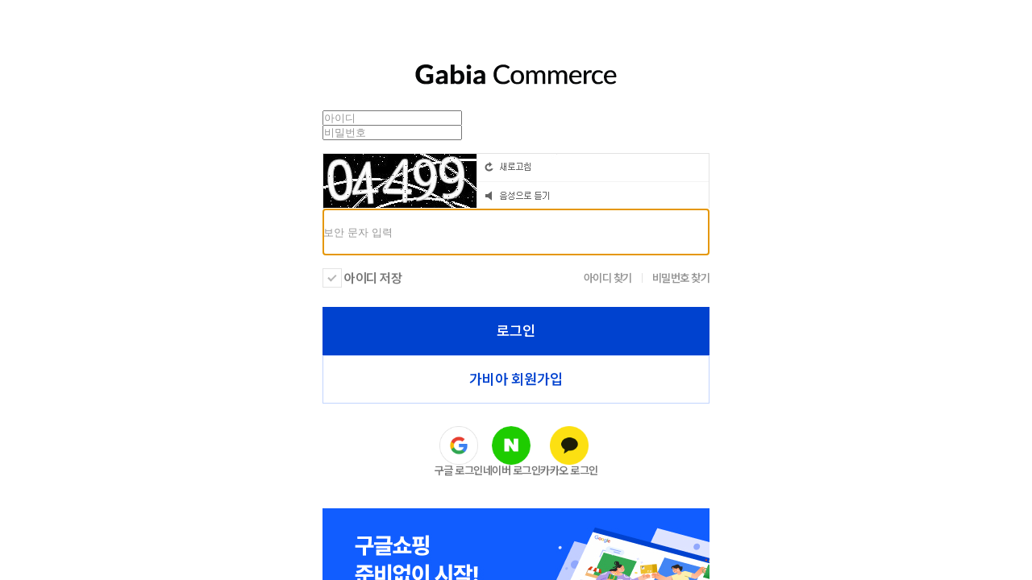

--- FILE ---
content_type: text/html; charset=UTF-8
request_url: https://accounts.gabiacns.com/accounts?redirect=http%3A%2F%2Fdesign.firstmall.kr%2Fgoods%2Fview%3Fno%3D413
body_size: 10799
content:
<!DOCTYPE html>
<html>

<head>
    <meta http-equiv="Content-Type" content="text/html; charset=utf-8">
    <meta http-equiv="X-UA-Compatible" content="IE=edge,chrome=1">
    <meta name="viewport" content="width=device-width, initial-scale=1.0, maximum-scale=1.0, user-scalable=no" />
    <meta name="SN" content="1" />
    <meta name="csrf-token" content="iGCJuA8u88xW6Z5EEpjNebKV9yFIInJvV41bNh1N">
        <title>가비아커머스 - 로그인</title>
    <link rel="icon" type="image/x-icon" href="/images/favicon.ico" />
    <link rel="shortcut icon" type="image/x-icon" href="/images/favicon.ico" />
    <link rel="canonical" href="">

    <!-- style -->
    <link rel="stylesheet" href="https://accounts.gabiacns.com/lib/swiper-bundle.min.css" />
    <link rel="stylesheet" href="https://accounts.gabiacns.com/assets/css/common.css?v=20260122" />
    <link rel="stylesheet" href="https://accounts.gabiacns.com/assets/css/login.css?v=20260122" />
    <link rel="stylesheet" href="https://accounts.gabiacns.com/vendor/jquery/ui/jquery-ui.min.css">
    <style>
</style>

    <!-- script -->
    <script type="text/javascript" src="https://accounts.gabiacns.com/lib/swiper-bundle.min.js"></script>
    <script type="text/javascript" src="//code.jquery.com/jquery-latest.min.js"></script>
    <script type="text/javascript" src="https://accounts.gabiacns.com/vendor/jquery/1.12.4/jquery.min.js"></script>
    <script type="text/javascript" src="https://accounts.gabiacns.com/vendor/jquery/ui/jquery-ui.min.js"></script>
    <script type="text/javascript" src="https://accounts.gabiacns.com/assets/js/main.js?v=20260122"></script>
    <script type="text/javascript" src="https://accounts.gabiacns.com/vendor/moment/moment.min.js"></script>
    <script type="text/javascript" src="https://accounts.gabiacns.com/vendor/numeral/numeral.min.js"></script>
    <script type="text/javascript" src="https://accounts.gabiacns.com/js/common.js?m=20260122"></script>
</head>

<body>
    <div class="container">
        <main>
    <form id="formLogin">
        <input type="hidden" name="_token" value="iGCJuA8u88xW6Z5EEpjNebKV9yFIInJvV41bNh1N" autocomplete="off">
        <input type="hidden" id="captcha_flag" name="captcha_flag" value="Y">
        <input type="hidden" id="gabia_destination" name="gabia_destination" value="d3b4eca4-1a7f-4194-8979-e17ca385c8a2">
        <input type="hidden" id="redirect" name="redirect" value="http://design.firstmall.kr/goods/view?no=413">
        <input type="hidden" id="otp_auth_type" name="otp_auth_type" value="">

        <section class="section-login">
            <div class="wrapper">
                <h1>
                    <a href="https://www.gabiacns.com">
                        <img src="/images/logo/logo_commerce.svg" alt="">
                    </a>
                </h1>
                <div class="login_form">
                    <input type="text" id="user_id" name="user_id" value="" placeholder="아이디" title="아이디" required autofocus tabIndex="1">
                </div>
                <div class="login_form">
                    <input type="password" id="user_pwd" name="user_pwd" placeholder="비밀번호" title="비밀번호" required tabIndex="2">
                </div>
                                <div class="captcha login_form">
                    <div class="captcha_html">
                        
  <div class="LBD_CaptchaDiv" id="gcaptchaapi_CaptchaDiv" style="width:220px; height:69px;"><!--
 --><div class="LBD_CaptchaImageDiv" id="gcaptchaapi_CaptchaImageDiv" style="width:190px !important; height:69px !important;"><!--
   --><img class="LBD_CaptchaImage" id="gcaptchaapi_CaptchaImage" src="https://captcha.gabia.com/captchahandler/index?get=image&amp;c=gcaptchaapi&amp;t=5c1bece756031283ddd74972bd47ef89" alt="CAPTCHA" style="width:190px !important; height:69px !important;" /><!--
 --></div><!--
 --><div class="LBD_CaptchaIconsDiv" id="gcaptchaapi_CaptchaIconsDiv" style="width: 24px !important;"><!--
   --><a class="LBD_ReloadLink" id="gcaptchaapi_ReloadLink" href="#" onclick="gcaptchaapi.ReloadImage(); this.blur(); return false;" title="Change the CAPTCHA code"><img class="LBD_ReloadIcon" id="gcaptchaapi_ReloadIcon" src="https://captcha.gabia.com/assets/public/lbd_reload_icon.gif" alt="Change the CAPTCHA code" /></a><!--
   --><a class="LBD_SoundLink" id="gcaptchaapi_SoundLink" href="https://captcha.gabia.com/captchahandler/index?get=sound&amp;c=gcaptchaapi&amp;t=5c1bece756031283ddd74972bd47ef89" onclick="gcaptchaapi.PlaySound(); this.blur(); return false;" title="Speak the CAPTCHA code" target="_blank"><img class="LBD_SoundIcon" id="gcaptchaapi_SoundIcon" src="https://captcha.gabia.com/assets/public/lbd_sound_icon.gif" alt="Speak the CAPTCHA code" /></a><!--
   --><div class="LBD_Placeholder" id="gcaptchaapi_AudioPlaceholder">&nbsp;</div><!--
 --></div>
    <script src="https://captcha.gabia.com/assets/public/lbd_scripts.js" type="text/javascript"></script>
    <script type="text/javascript">//<![CDATA[
      BotDetect.Init('gcaptchaapi', '5c1bece756031283ddd74972bd47ef89', 'gcaptcha_value', true, true, true, true, 1200, 7200, 0, true);
    //]]></script>
    <input type="hidden" name="LBD_VCID_gcaptchaapi" id="LBD_VCID_gcaptchaapi" value="5c1bece756031283ddd74972bd47ef89" />
    <input type="hidden" name="LBD_BackWorkaround_gcaptchaapi" id="LBD_BackWorkaround_gcaptchaapi" value="0" />
  </div>

                    </div>
                    <input type="hidden" name="gcaptcha_vcid" id="gcaptcha_vcid" value="5c1bece756031283ddd74972bd47ef89">
                    <input type="text" id="gcaptcha_value" name="gcaptcha_value" placeholder="보안 문자 입력" title="보안 문자 입력" required tabIndex="3">
                </div>
                                <div class="links login_form">
                    <div class="checkbox">
                        <input type="checkbox" name="save_flag" id="save_flag" value="Y" >
                        <label for="save_flag" class="">아이디 저장</label>
                    </div>
                    <div>
                        <a href="https://www.gabia.com/login/id_check_form.php" target="_blank">아이디 찾기</a>
                        <a href="https://www.gabia.com/login/pwd_check_form.php?origin_site=www.gabiacns.com&target_url=https://accounts.gabiacns.com/accounts" target="_blank">비밀번호 찾기</a>

                    </div>
                </div>
                <div class="buttons login_form">
                    <button type="submit">로그인</button>
                    <button type="button" onclick="window.open('https://www.gabia.com/member/member_register.php?origin_site=www.gabiacns.com&target_url=https://accounts.gabiacns.com/accounts?redirect=http%3A%2F%2Fdesign.firstmall.kr%2Fgoods%2Fview%3Fno%3D413')">가비아 회원가입</button>
                </div>
                <div class="sns login_form">
                    <a class="btn_sns hand" data="google">
                        <img src="/images/common/ico_google.png" alt="google">
                        <span>구글 로그인</span>
                    </a>
                    <a class="btn_sns hand" data="naver">
                        <img src="/images/common/ico_naver.png" alt="naver">
                        <span>네이버 로그인</span>
                    </a>
                    <a class="btn_sns hand" data="kakao">
                        <img src="/images/common/ico_kakao.png" alt="kakao">
                        <span>카카오 로그인</span>
                    </a>
                </div>

                <div class="otp_form" style="display:none;">
                    <h3>2단계 인증</h3>
                    <p>Google OTP앱에 표시된 인증번호를 입력해 주세요.</p>
                    <div>
                        <input type="number" id="otp_code" name="otp_code" value="" placeholder="인증번호 6자리" title="인증번호 6자리" autofocus>
                        <button type="submit">로그인</button>
                    </div>
                </div>

                <div class="swiper">
                    <div class="swiper-wrapper">

                        
                        <a href="https://www.gabiacns.com/cms/library/7ZL1aX" target="_blank" class="swiper-slide dark">
                            <img src="/images/ads/naver.png" alt="네이버 광고 공식 파트너사 선정, 가비아CNS X 네이버 / 하이파이브 하는 두 손 일러스트">
                        </a>
                        <a href="https://diad.co.kr/AdSolution/ShoppingAdsIntro?utm_source=gabiacns&utm_medium=login_banner&utm_campaign=20250421 " target="_blank" class="swiper-slide dark">
                            <img src="/images/ads/google_shopping.jpg" alt="구글쇼핑 준비없이 시작! 당신의 상품, 더 많은 고객에게!">
                        </a>
                        <a href="https://customer.gabiacns.com/event/7YjAMJ" target="_blank" class="swiper-slide dark">
                            <img src="/images/ads/tosspay.jpg" alt="토스페이 신청하고 3천만원 혜택 받기 - 가비아x토스페이 연동 완료">
                        </a>

                        <a href="https://shop.gabiacns.com/license?utm_source=gabiacns&utm_medium=loginbanner" target="_blank" class="swiper-slide dark">
                            <img src="/images/ads/shop.png" alt="Gabia Commerce, 당신의 비즈니스에 딱 맞춘 쇼핑몰">
                        </a>
						
                        <a href="https://www.diad.co.kr/Customer/NoticeView?Idx=4150" target="_blank" class="swiper-slide dark">
                            <img src="/images/ads/benefit_640.jpg" alt="직접 운영하던 광고 그대로, 연 최대 640만원 혜택 받기. 대행사 지정하면 자동입찰 솔루션이 무료!">
                        </a>
                    </div>
                </div>
                <div class="swiper-pagination"></div>
            </div>
        </section>
    </form>
</main>
    </div>

    <script type="text/javascript" src="https://accounts.gabiacns.com/js/accounts/login.js?v=20260122"></script>
<script type="text/javascript">
    var GABIA_LOGIN_URL     = "https://accounts.gabia.com";
    var GABIA_LOGIN_API_URL = "https://member-public-api.gabia.com/v1/";
    var ACCOUNTS_URL        = "https://accounts.gabiacns.com";
    $(document).ready(function() {
        Login.init();
    });
</script>

    <div id="openDialogLayer" class="hide">
        <div align="center" id="openDialogLayerMsg"></div>
    </div>
</body>

<div id="show_progress" class="loading" style="display:none;">
    <span class="loader" />
</div>

</html>


--- FILE ---
content_type: text/css
request_url: https://accounts.gabiacns.com/assets/css/common.css?v=20260122
body_size: 31877
content:
.hand,
.pointer {
    cursor: pointer !important;
}

@font-face {
    font-family: "Pretendard";
    font-weight: 45 920;
    font-style: normal;
    font-display: swap;
    src: local("Pretendard"),
        url("/fonts/Pretendard.woff2") format("woff2-variations");
}
html {
    overflow: hidden;
}
*,
*::after,
*::before {
    box-sizing: border-box;
    margin: 0;
    padding: 0;
}
body {
    overflow: hidden;
    color: #000;
    width: 100%;
    letter-spacing: -0.5px;
    font: 600 16px/1 "Pretendard";
}
ul {
    display: flex;
    gap: 4rem 1.25rem;
}
ul img {
    max-width: 100%;
}
h1,
h2,
h3,
h4,
p {
    display: flex;
    flex-direction: column;
    align-items: center;
    text-align: center;
    line-height: 1.5;
    word-break: keep-all;
    font-weight: 600;
}
h1 {
    font-size: clamp(30px, 3.85vw, 48px);
    align-items: flex-start;
    text-align: left;
    font-weight: 800;
}
h2 {
    font-weight: 600;
    font-size: clamp(26px, 4.5vw, 40px);
    line-height: 1.35;
}
h3 {
    font-size: clamp(24px, 2vw, 30px);
}
h5 {
    font-size: 14px;
    font-weight: normal;
}
strong {
    font-weight: 600;
}
p {
    font-size: clamp(17px, 2.25vw, 20px);
    word-break: keep-all;
}
p span {
    display: block;
}
small {
    font-size: clamp(13px, 2vw, 15px);
    line-height: 1.25;
    display: inline-flex;
    font-family: "Pretendard";
}
address {
    font-style: normal;
}
:is(h1, h2, h3, h4, h5, p) {
    margin: 0;
}
a {
    text-decoration: none;
    color: #000;
    display: inline-flex;
    align-items: center;
    transition: 0.4s;
}
a:is(:hover, :focus, .active) {
    outline: none;
    text-decoration: none;
}
svg {
    display: flex;
    fill: #434649;
}
button {
    -webkit-user-select: none;
    -moz-user-select: none;
    user-select: none;
    display: flex;
    align-items: center;
    border: 0;
    padding: 0;
    background: rgba(0, 0, 0, 0);
    border-radius: 0.25rem;
    white-space: nowrap;
    font: 600 17px/1 "Pretendard";
    transition: background 0.2s;
    cursor: pointer;
}
button:disabled {
    color: #a9a9a9 !important;
    background-color: #eee !important;
    cursor: default;
}
button .btn-submit {
    background-color: #0042cf;
    color: #fff;
}
:is(input, select, button, textarea):focus {
    outline: 0;
}
input::-ms-clear,
input::-ms-reveal {
    display: none;
    width: 0;
    height: 0;
}
input::-webkit-search-decoration,
input::-webkit-search-cancel-button,
input::-webkit-search-results-button,
input::-webkit-search-results-decoration {
    display: none;
}
input::-webkit-outer-spin-button,
input::-webkit-inner-spin-button {
    -webkit-appearance: none;
    margin: 0;
}
input:-moz-read-only {
    background-color: #f1f2f3;
}
input:read-only {
    background-color: #f1f2f3;
}
input:focus {
    border-color: #0042cf !important;
}
input:disabled {
    background-color: rgba(0, 0, 0, 0.1);
}
input:is(
        [type="text"],
        [type="url"],
        [type="password"],
        [type="search"],
        [type="number"],
        [type="tel"],
        [type="email"]
    ) {
    -webkit-appearance: none;
    -moz-appearance: none;
    appearance: none;
    height: 45px;
    background-color: #fff;
    border: 1px solid #e3e6e9;
    border-radius: 3px;
    padding: 0.5rem 1rem;
    position: relative;
    font: 17px/1 "Pretendard";
}
textarea {
    -webkit-appearance: none;
    -moz-appearance: none;
    appearance: none;
    flex: 1 1 auto;
    max-width: 100%;
    min-height: 5rem;
    background-color: #fff;
    border: 1px solid #dcdcdc;
    border-radius: 0.25rem;
    padding: 0.5rem;
    resize: none;
    font: 17px/1 "Pretendard";
}
textarea:focus {
    border-color: #0042cf;
}
label {
    font-weight: normal;
    margin-bottom: 0;
}
fieldset {
    border-radius: 0.5rem;
    border: 1px solid #ddd;
}
article.details {
    width: min(860px, 100% - 2rem);
    padding: 6rem 0 3rem;
    border-bottom: 1px solid #ddd;
}
article.details div h2 {
    font-size: clamp(20px, 3vw, 28px);
    padding: 12px 0;
}
article.details div h3 {
    font-size: clamp(18px, 3vw, 20px);
    padding: 12px 0;
}
article.details div table {
    max-width: 100%;
}
article.details h1,
article.details h2,
article.details h3,
article.details h4,
article.details p {
    display: block;
    text-align: left;
}
article.details p {
    font-weight: 400;
    font-size: clamp(17px, 2vw, 18px);
    color: #555;
}
article.details h2 {
    font-size: clamp(24px, 3vw, 36px);
    max-width: 100%;
}
article.details hr {
    height: 1px;
    border: 0;
    background-color: #ddd;
}
article.details img {
    max-width: 100%;
    height: auto !important;
    vertical-align: top;
}
article.details table * {
    margin: 0;
    vertical-align: top;
}
article.details li {
    font-size: clamp(17px, 2vw, 18px);
    line-height: 1.5;
}
article.details ul {
    flex-direction: column;
}
article.details header {
    flex-direction: column;
    align-items: flex-start;
    gap: 1rem;
    padding-bottom: 2rem;
    margin-bottom: 2rem;
    border-bottom: 1px solid #ddd;
}
article.details a {
    vertical-align: top;
}
article.details a:hover {
    text-decoration: underline;
}
article.details + .buttons {
    margin: 3rem 0 0;
}
article.details + .buttons button {
    width: min(11rem, 100%);
}
article h2 {
    text-align: left;
}
article .tags span {
    padding: 5px 10px;
    font-size: clamp(17px, 2vw, 18px);
}
article .tags span:empty {
    display: none;
}
ul {
    list-style: none;
}
.dark * {
    color: #fff;
}
.dark .swiper-pagination-bullet {
    background: #fff;
}
.asterisk {
    position: relative;
}
.asterisk::before {
    content: "*";
    color: tomato;
    position: absolute;
    left: -12px;
    top: 2px;
}
.tags {
    display: flex;
    gap: 0.5rem;
}
.tags span {
    border: 1px solid #e3e6e9;
    padding: 5px;
    font-size: 14px;
}
.tilde {
    display: flex;
    align-items: center;
    margin: 0 0.25rem;
}
.plus {
    bottom: 1.5rem;
    right: 1.5rem;
    position: absolute;
    width: 32px;
    height: 32px;
    background-color: rgba(0, 0, 0, 0);
    border: 2px solid #fff;
    border-radius: 50%;
}
.plus::before,
.plus::after {
    content: "";
    position: absolute;
    background: #fff;
}
.plus::before {
    left: 50%;
    top: 6px;
    bottom: 6px;
    width: 2px;
    transform: translateX(-50%);
}
.plus::after {
    top: 50%;
    left: 6px;
    right: 6px;
    height: 2px;
    transform: translateY(-50%);
}
.x {
    display: flex;
    width: 18px;
    height: 18px;
    background-image: linear-gradient(lightslategray 0 0),
        linear-gradient(lightslategray 0 0);
    background-position: center;
    background-size: 100% 2px, 2px 100%;
    background-repeat: no-repeat;
    transform: rotate(45deg);
    transition: opacity 0.25s;
}
.is-active {
    display: flex !important;
    opacity: 1 !important;
    visibility: visible !important;
    z-index: 50 !important;
}
.images {
    flex: 0 0 auto;
    display: flex;
    align-items: flex-start;
    gap: 2rem;
    max-width: calc(100% - 4rem);
    position: relative;
}
.images.large + .image {
    display: none;
}
.image {
    flex: 0 0 auto;
    display: flex;
    justify-content: center;
    align-items: center;
    max-width: 100%;
    position: relative;
}
.image.large + .image {
    display: none;
}
.video video {
    max-width: 100%;
}
.video.large + .image {
    display: none;
}
.texts {
    display: flex;
    flex-direction: column;
    align-items: flex-start;
    gap: 1rem;
}
.texts > * {
    align-items: flex-start;
    text-align: left;
}
.search {
    display: flex;
    gap: 1rem;
}
.search input::-moz-placeholder {
    color: #d3d3d3;
}
.search input::placeholder {
    color: #d3d3d3;
}
.search button {
    margin-top: 0 !important;
    padding: 0;
    background: url("data:image/svg+xml,%3Csvg xmlns='http://www.w3.org/2000/svg' width='24' height='24' viewBox='0 0 24 24' fill='none'%3E%3Crect x='2' y='2' width='16' height='16' rx='8' stroke='%23969696' stroke-width='2'/%3E%3Cpath d='M16 16L21.5 21.5' stroke='%23969696' stroke-width='2'/%3E%3C/svg%3E")
        no-repeat center;
    background-color: rgba(0, 0, 0, 0) !important;
    background-size: 2rem;
    width: 45px;
    height: 45px;
    margin-left: -4rem;
    z-index: 10;
}
.responsive {
    display: none;
    align-items: center;
}
.row {
    display: flex;
}
.container {
    padding: 0;
    width: 100%;
    height: 100%;
    height: calc(var(--vh, 1vh) * 100);
    display: flex;
    flex-direction: column;
    overflow-x: hidden;
    overflow-y: auto;
}
.container.noscroll {
    overflow: hidden;
}
.wrapper {
    margin: 0 auto;
    width: min(100%, 1180px);
    position: relative;
}
[class*="menu"] {
    -webkit-user-select: none;
    -moz-user-select: none;
    user-select: none;
    cursor: pointer;
}
.hamburg-menu svg {
    width: 2.5rem;
    height: 2.5rem;
    -webkit-tap-highlight-color: rgba(0, 0, 0, 0);
    transition: transform 0.4s;
    -webkit-user-select: none;
    -moz-user-select: none;
    user-select: none;
    cursor: pointer;
}
.hamburg-menu svg path {
    fill: none;
    transition: stroke-dasharray 400ms, stroke-dashoffset 400ms;
    stroke: #000;
    stroke-width: 5.5;
    stroke-linecap: round;
}
.hamburg-menu svg path:first-of-type {
    stroke-dasharray: 40 139;
}
.hamburg-menu svg path:last-of-type {
    stroke-dasharray: 40 180;
}
.hamburg-menu.is-active svg {
    transform: rotate(45deg);
}
.hamburg-menu.is-active svg:first-of-type {
    stroke-dashoffset: -98px;
}
.hamburg-menu.is-active svg:last-of-type {
    stroke-dashoffset: -138px;
}
header {
    flex: 0 0 auto;
    display: flex;
    flex-wrap: wrap;
    align-items: center;
}
header .links {
    flex: 1 1 auto;
    display: flex;
    justify-content: center;
}
header .links > :last-child {
    color: #777;
}
header.header {
    position: fixed;
    top: 0;
    width: 100%;
    background-color: #fff;
    border-bottom: 1px solid #eee;
    z-index: 60;
    min-height: 80px;
}
header.header a {
    display: flex;
    align-items: center;
    height: 100%;
    font-size: 18px;
    transition: color 0.25s;
}
header.header a:hover {
    color: #0042cf;
}
header.header a.logo {
    position: absolute;
    left: 3rem;
}
header.header nav {
    display: flex;
    align-items: center;
    height: 100%;
}
header.header nav a {
    justify-content: center;
    width: 175px;
}
header.header .wrapper {
    height: 100%;
    display: flex;
}
header .subs {
    opacity: 0;
    max-height: 0;
    visibility: hidden;
    position: absolute;
    top: 80px;
    width: 100%;
    background-color: #fff;
    transition: 0.25s;
    padding: 1rem 0 2rem;
    box-shadow: 0px 5px 10px 0px rgba(100, 110, 120, 0.1);
}
header .subs [data-badge]::after {
    content: attr(data-badge);
    position: absolute;
    left: calc(100% + 5px);
    color: #0042cf;
    background-color: #ebf1ff;
    border-radius: 30px;
    padding: 3px 0.5rem;
    font-size: 12px;
    letter-spacing: 0px;
    line-height: 1;
    font-weight: 600;
    font-family: "Pretendard";
}
header .subs.is-active {
    max-height: 999px;
}
header .subs a {
    justify-content: center;
    height: 2.25rem;
    color: #777;
    position: relative;
}
header .subs a::before {
    content: "";
    width: 0;
    left: 0;
    bottom: 0.35rem;
    height: 1px;
    background-color: #969696;
    position: absolute;
    transition: 0.25s;
}
header .subs a:hover {
    color: #969696;
}
header .subs a:hover::before {
    width: 100%;
}
header .subs li {
    width: 175px;
    display: flex;
    flex-direction: column;
    align-items: center;
}
header .subs .wrapper {
    justify-content: center;
    gap: 0;
}
header .logo {
    width: 240px;
}
header .menu {
    -webkit-user-select: none;
    -moz-user-select: none;
    user-select: none;
    display: flex;
    align-items: center;
    cursor: pointer;
}
header .title {
    width: 100%;
    display: flex;
    justify-content: space-between;
    align-items: center;
    min-height: 36px;
}

section {
    position: relative;
    padding: 120px 0;
}
section img {
    max-width: 100%;
}
section header {
    flex-direction: column;
    gap: 0.75rem;
}
section header h2 {
    display: flex;
    flex-direction: column;
}
section header p {
    display: flex;
    flex-direction: column;
    line-height: 1.5;
    text-align: center;
}
main {
    overflow-x: hidden;
    flex: 1 1 auto;
    display: flex;
    flex-direction: column;
    overflow: unset;
    margin-top: 80px;
}

.inputs {
    display: flex;
    flex-direction: column;
    gap: 0;
    align-items: center;
    min-height: 32px;
}
.inputs li {
    padding: 0.75rem 0;
    width: 100%;
    display: flex;
    align-items: center;
}
.inputs li > :first-child {
    flex: 0 0 100px;
}
.inputs li > :last-child {
    flex: 1 1 auto;
    display: flex;
    flex-wrap: wrap;
    gap: 1rem;
    align-items: center;
}
.inputs li > :last-child input {
    flex: 1 1 auto;
}

.buttons {
    display: flex;
    justify-content: center !important;
    gap: 0.5rem;
}
.buttons button.back {
    color: #000;
    background-color: rgba(0, 0, 0, 0);
    border: 1px solid #000;
    padding: 0.75rem 1rem;
    display: flex;
    align-items: center !important;
    justify-content: space-between;
    gap: 0.75rem;
    min-width: 176px;
    width: -moz-fit-content;
    width: fit-content;
    border-radius: 0;
    transition: background-color 0.25s;
}
.buttons button.back::before {
    content: "";
    width: 1.5rem;
    height: 1.5rem;
    display: inline-flex;
    background: url("data:image/svg+xml,%3Csvg xmlns='http://www.w3.org/2000/svg' width='23' height='7' viewBox='0 0 23 7' fill='none'%3E%3Cpath d='M6 1L1 6H23' stroke='black' stroke-width='2' stroke-linejoin='round'/%3E%3C/svg%3E")
        no-repeat center;
}
progress {
    -webkit-appearance: none;
    -moz-appearance: none;
    appearance: none;
    height: 6px;
    width: 100%;
    border-radius: 0.5rem;
    border: 0;
    background-color: #eee;
}
progress::-webkit-progress-bar {
    border-radius: 0.5rem;
    background-color: #eee;
}
progress::-webkit-progress-value {
    border-radius: 0.5rem;
    background-color: #0042cf;
    -webkit-transition: width 1s;
    transition: width 1s;
}

input[type="radio"] {
    display: none !important;
    opacity: 0;
}
input[type="radio"] + label {
    display: flex;
    align-items: center;
    margin-right: 0.75rem;
    cursor: pointer;
}
input[type="radio"] + label::before {
    content: "";
    flex: 0 0 auto;
    background: #f3f6f9;
    border-radius: 100%;
    border: 1px solid #e3e6e9;
    display: inline-block;
    width: 16px;
    height: 16px;
    position: relative;
    margin-right: 3px;
    vertical-align: middle;
    transition: all 0.2s ease;
}
input[type="radio"] + label:empty::before {
    margin-right: 0;
}
input[type="radio"]:is(:hover, :checked) + label::before {
    border-color: #0042cf !important;
    background-color: #0042cf !important;
    box-shadow: inset 0 0 0 3px #f3f6f9;
}
input[type="radio"]:focus + label:before {
    outline: none;
}
input[type="radio"]:disabled + label {
    cursor: auto;
}
input[type="radio"]:disabled + label::before {
    border-color: #b4b4b4;
    background: #f4f4f4;
}
input[type="radio"]:disabled:checked + label:before {
    box-shadow: inset 0 0 0 2px #f4f4f4;
    border-color: #b4b4b4;
    background: #b4b4b4;
}
.input-comment {
    flex: 1 1 100% !important;
}
.input-file-container {
    position: relative;
}
.input-file-container .input-file {
    position: absolute;
    top: 0;
    left: 0;
    opacity: 0;
    padding: 0.5rem 0;
    cursor: pointer;
}
.input-file-container .input-file-trigger {
    display: block;
    font: normal 13px/1 "Pretendard";
    padding: 0.5rem;
    border-radius: 0.25rem;
    color: #fff;
    transition: all 0.4s;
    cursor: pointer;
}
.input-file-container .input-file:hover + .input-file-trigger,
.input-file-container .input-file:focus + .input-file-trigger,
.input-file-container .input-file-trigger:hover,
.input-file-container .input-file-trigger:focus {
    opacity: 0.7;
}
.file-return:not(:empty)::before {
    content: "Selected file: ";
}
.selectbox {
    display: flex;
    align-items: center;
    position: relative;
    white-space: nowrap;
    flex-wrap: nowrap !important;
}
.selectbox::-ms-expand {
    display: none;
}
.selectbox::before {
    content: "";
    position: absolute;
    top: 50%;
    right: 0.7rem;
    width: 0;
    height: 0;
    margin-top: -6px;
    border: solid #000;
    border-width: 0 1px 1px 0;
    display: inline-block;
    padding: 3px;
    transform: rotate(45deg);
    -webkit-transform: rotate(45deg);
}
.selectbox label {
    white-space: nowrap;
    margin-right: 0.5rem;
}
.selectbox select {
    -webkit-appearance: none;
    -moz-appearance: none;
    appearance: none;
    flex: 1 1 auto;
    display: flex;
    align-items: center;
    border: 1px solid #ddd;
    width: 100%;
    height: 45px;
    padding: 0 1.5rem 0 1rem;
    font: 14px/1 "Pretendard";
    background-color: rgba(0, 0, 0, 0);
    color: #000;
    outline: 0;
    box-sizing: border-box;
    cursor: pointer;
}
.selectbox select:focus {
    box-shadow: 0 0 1px 1px #0042cf;
}
.tabs {
    -webkit-user-select: none;
    -moz-user-select: none;
    user-select: none;
    display: flex;
}
.tabs li {
    cursor: pointer;
    position: relative;
    transition: 0.25s;
}
.tabs li:hover,
.tabs li.is-active {
    color: #0042cf;
}
.list {
    display: flex;
    flex-direction: column;
}
.list .row.title {
    position: sticky;
    top: 0;
    z-index: 80;
}
.tab-content {
    flex: 1 1 auto;
    display: none;
    gap: 0.5rem;
}
.tab-content.is-active {
    flex-direction: column;
}
.toggle {
    cursor: pointer;
}
.toggle-switch input {
    -webkit-appearance: none;
    -moz-appearance: none;
    appearance: none;
    display: none !important;
}
.toggle-switch input + label {
    position: relative;
    -webkit-user-select: none;
    -moz-user-select: none;
    user-select: none;
    background-color: #d3d6d9;
    height: 19px;
    width: 35px;
    border-radius: 25px;
    transition: 0.2s;
    overflow: unset;
    cursor: pointer;
}
.toggle-switch input + label::before {
    content: "";
    display: block;
    position: absolute;
    top: 2px;
    left: 2px;
    width: 15px;
    height: 15px;
    background-color: #fff;
    border-radius: 50%;
    transition: 0.2s;
    box-shadow: 0 5px 10px 0px rgba(0, 0, 0, 0.15);
}
.toggle-switch input:checked + label {
    background-color: #0042cf;
    z-index: 2 !important;
}
.toggle-switch input:checked + label::before {
    left: 17px;
}
[data-modal] {
    cursor: pointer;
}
.modal {
    opacity: 0;
    visibility: hidden;
    display: flex;
    flex-direction: column;
    align-items: center;
    justify-content: center;
    position: fixed;
    top: 0;
    left: 0;
    width: 100%;
    height: 100%;
    transition: 0.25s;
    z-index: -1;
}
.modal.is-active {
    z-index: 100 !important;
}
.modal::before {
    content: "";
    position: absolute;
    width: 100%;
    height: 100%;
    background: rgba(0, 0, 0, 0.35);
}
.modal.main {
    position: relative;
}
.modal.main::before {
    content: none;
}
.modal.main img {
    max-width: 400px;
}
.modal.main button {
    color: #333;
    font-size: 15px;
}
.modal.main footer {
    background-color: #fff;
    display: flex;
    justify-content: space-between;
    padding: 0.75rem 1rem;
}
.modal.main .dialog {
    position: fixed;
    top: 7rem;
    right: 2.5rem;
    box-shadow: 3px 6px 20px 5px rgba(0, 0, 0, 0.1);
}
.modal.modal-alert :is(.modal-header, .modal-content, .buttons) {
    justify-content: center;
    text-align: center;
    gap: 0.5rem;
}
.modal.modal-alert .modal-content {
    align-items: center;
    font-size: 16px;
    white-space: pre-wrap;
}
.modal.modal-alert .modal-content + .buttons {
    margin-top: 0;
    justify-content: center !important;
}
.modal:is(.modal-confirm, .modal-alert) .dialog {
    min-width: 10rem;
    max-width: 25rem;
    min-height: 10rem;
    padding: 1.75rem 1.25rem 1.25rem;
    gap: 0.75rem;
    word-break: keep-all;
    line-height: 1.25;
}
.modal:is(.modal-confirm, .modal-alert) .modal-header {
    display: none;
}
.modal:is(.modal-confirm, .modal-alert) .modal-content,
.modal:is(.modal-confirm, .modal-alert) .buttons {
    padding: 0 !important;
}
.modal :is(.modal-header, .modal-content) {
    padding: 1.25rem;
}
.modal .dialog {
    min-width: 10rem;
    max-width: calc(100% - 2rem);
    max-height: 90%;
    background-color: #fff;
    border-radius: 0.5rem;
    display: flex;
    flex-direction: column;
    z-index: 30;
    overflow: hidden;
}
.modal .dialog.small {
    min-width: 25rem;
    height: 500px;
}
.modal .modal-header {
    flex: 0 0 auto;
    position: relative;
    justify-content: space-between;
}
.modal .modal-header .close {
    width: 36px;
    height: 36px;
    background-image: linear-gradient(black 0 0), linear-gradient(black 0 0);
    background-position: center;
    background-size: 100% 3px, 3px 100%;
    background-repeat: no-repeat;
    transform: rotate(45deg);
    cursor: pointer;
}
.modal .modal-content {
    flex: 1 1 auto;
    display: flex;
    flex-direction: column;
    gap: 0.5rem;
    overflow: hidden;
    word-break: keep-all;
}
.modal .modal-content li {
    line-height: 1.5;
}
.modal .modal-content + .buttons {
    padding: 0 1.25rem 1.25rem 1.25rem;
    flex: 0 0 auto;
    display: flex;
    justify-content: flex-end !important;
}
.modal .modal-content + .buttons button {
    border-radius: 0.35rem;
    height: 36px;
    padding: 0 2rem;
}
.modal .modal-content + .buttons .btn-submit,
.modal .modal-content + .buttons .btn-main {
    background-color: #0042cf;
    color: #fff;
    box-shadow: 0 3px 9px -4px #0042cf;
}
.modal .modal-content + .buttons .btn-cancel {
    color: #434649;
}
[data-tooltip] {
    position: relative;
    display: inline-block;
    cursor: pointer;
}
[data-tooltip]:hover::before,
[data-tooltip]:hover::after {
    opacity: 1;
    visibility: visible;
    z-index: 1;
}
[data-tooltip]:hover::before {
    max-height: 300px;
    padding: 0.75rem;
}
[data-tooltip]::before {
    opacity: 0;
    visibility: hidden;
    max-height: 0;
    min-width: 300px;
    width: 300px;
    white-space: pre-line;
    content: attr(data-tooltip);
    word-break: keep-all;
    transform: translateX(-50%);
    background-color: #000;
    padding: 0 0.75rem;
    line-height: 1.5;
    color: #fff;
    border-radius: 0.5rem;
    position: absolute;
    top: calc(100% + 0.5rem);
    left: 50%;
    font: 12px/1.5 "Pretendard";
    transition: opacity 0.25s;
    z-index: -1;
}
[data-tooltip]::after {
    opacity: 0;
    content: "";
    position: absolute;
    top: calc(100% + 0.15rem);
    left: 50%;
    transform: translateX(-50%);
    width: 0;
    border-bottom: 7px solid #000;
    border-right: 7px solid rgba(0, 0, 0, 0);
    border-left: 7px solid rgba(0, 0, 0, 0);
    font-size: 0;
    line-height: 0;
    transition: opacity 0.25s;
}
.input-alert {
    width: 100%;
    color: #ff4500;
}
.tooltip {
    margin-left: 3px;
    position: relative;
    -webkit-user-select: none;
    -moz-user-select: none;
    user-select: none;
    word-break: keep-all;
    white-space: normal;
    z-index: 75;
}
.tooltip::before {
    content: "";
    background-image: url("data:image/svg+xml,%3Csvg xmlns='http://www.w3.org/2000/svg' height='48' width='48'%3E%3Cpath fill='rgb(151, 156, 178)' d='M24.2 35.65Q25 35.65 25.55 35.1Q26.1 34.55 26.1 33.75Q26.1 32.95 25.55 32.4Q25 31.85 24.2 31.85Q23.4 31.85 22.85 32.4Q22.3 32.95 22.3 33.75Q22.3 34.55 22.85 35.1Q23.4 35.65 24.2 35.65ZM22.45 28.35H25.4Q25.4 27.05 25.725 25.975Q26.05 24.9 27.75 23.5Q29.3 22.2 29.95 20.95Q30.6 19.7 30.6 18.2Q30.6 15.55 28.875 13.95Q27.15 12.35 24.3 12.35Q21.85 12.35 19.975 13.575Q18.1 14.8 17.25 16.95L19.9 17.95Q20.45 16.55 21.55 15.775Q22.65 15 24.15 15Q25.85 15 26.9 15.925Q27.95 16.85 27.95 18.3Q27.95 19.4 27.3 20.375Q26.65 21.35 25.4 22.4Q23.9 23.7 23.175 24.975Q22.45 26.25 22.45 28.35ZM24 44Q19.8 44 16.15 42.475Q12.5 40.95 9.8 38.25Q7.1 35.55 5.55 31.9Q4 28.25 4 24Q4 19.8 5.55 16.15Q7.1 12.5 9.8 9.8Q12.5 7.1 16.15 5.55Q19.8 4 24 4Q28.15 4 31.8 5.55Q35.45 7.1 38.15 9.8Q40.85 12.5 42.425 16.15Q44 19.8 44 24Q44 28.25 42.425 31.9Q40.85 35.55 38.15 38.25Q35.45 40.95 31.8 42.475Q28.15 44 24 44ZM24 23.45Q24 23.45 24 23.45Q24 23.45 24 23.45Q24 23.45 24 23.45Q24 23.45 24 23.45Q24 23.45 24 23.45Q24 23.45 24 23.45Q24 23.45 24 23.45Q24 23.45 24 23.45ZM24 41Q31.05 41 36.025 36Q41 31 41 24Q41 17 36.025 12Q31.05 7 24 7Q16.85 7 11.925 12Q7 17 7 24Q7 31 11.925 36Q16.85 41 24 41Z'/%3E%3C/svg%3E");
    background-size: 100%;
    background-repeat: no-repeat;
    width: 1rem;
    height: 1rem;
    display: flex;
    align-items: center;
    justify-content: center;
    cursor: pointer;
}
.tooltip:hover {
    z-index: 80;
}
.tooltip:hover .tooltip-content {
    opacity: 1;
    visibility: visible;
    max-height: 300px;
    transform: translate(0, 0.5rem);
}
.tooltip:hover .tooltip-content::before {
    opacity: 1;
    visibility: visible;
}
.tooltip.type2::before {
    background-image: url("data:image/svg+xml,%3Csvg xmlns='http://www.w3.org/2000/svg' height='24' viewBox='0 0 24 24' width='24'%3E%3Cpath d='M0 0h24v24H0V0z' fill='none'/%3E%3Cpath fill='rgb(151, 156, 178)' d='M11 15h2v2h-2zm0-8h2v6h-2zm.99-5C6.47 2 2 6.48 2 12s4.47 10 9.99 10C17.52 22 22 17.52 22 12S17.52 2 11.99 2zM12 20c-4.42 0-8-3.58-8-8s3.58-8 8-8 8 3.58 8 8-3.58 8-8 8z'/%3E%3C/svg%3E");
}
.tooltip-content {
    opacity: 0;
    visibility: hidden;
    word-break: keep-all;
    position: absolute;
    top: 100%;
    padding: 0.75rem;
    width: 360px;
    border-radius: 0.5rem;
    background-color: #000;
    color: #fff;
    text-align: left;
    font: 12px/1.25 "굴림", "Pretendard";
    transform: translate(0, 1rem);
    transition: all 0.2s;
}
.tooltip-content.is-active {
    z-index: 100 !important;
}
.tooltip-content::before {
    content: "";
    opacity: 0;
    visibility: hidden;
    position: absolute;
    top: -6px;
    left: calc(2rem + 3px);
    border-bottom: 6px solid #000;
    border-right: 6px solid rgba(0, 0, 0, 0);
    border-left: 6px solid rgba(0, 0, 0, 0);
    transition: all 0.2s;
}
.scroll-to-top {
    position: fixed;
    bottom: -4rem;
    right: 1rem;
    transition: bottom 0.25s;
    width: 2.5rem;
    height: 2.5rem;
    border-radius: 50%;
    background: #434649
        url("data:image/svg+xml,%3Csvg xmlns='http://www.w3.org/2000/svg' height='24' viewBox='0 0 24 24' width='24'%3E%3Cpath d='M0 0h24v24H0V0z' fill='none'/%3E%3Cpath fill='white' d='M4 12l1.41 1.41L11 7.83V20h2V7.83l5.58 5.59L20 12l-8-8-8 8z'/%3E%3C/svg%3E")
        no-repeat center;
    box-shadow: 0 3px 9px -4px #434649;
    cursor: pointer;
    z-index: 100 !important;
}
.scroll-to-top.is-active {
    bottom: 1rem;
}
.ui-datepicker {
    flex-direction: column;
    padding: 0.5rem;
}
.ui-datepicker .ui-widget-header {
    border: 1px solid #0042cf;
    background: #0063fd;
    color: #333;
    font-weight: normal;
}
.ui-datepicker .ui-datepicker-prev,
.ui-datepicker .ui-datepicker-next {
    display: flex;
    justify-content: center;
    cursor: pointer;
}
.ui-datepicker .ui-datepicker-prev span,
.ui-datepicker .ui-datepicker-next span {
    display: none;
}
.ui-datepicker .ui-datepicker-prev::before,
.ui-datepicker .ui-datepicker-next::before {
    content: "";
    display: block;
    border: 2px solid #0042cf;
    border-left: 0;
    border-bottom: 0;
    transform: rotate(45deg);
    width: 8px;
    height: 8px;
}
.ui-datepicker .ui-datepicker-prev.ui-state-hover,
.ui-datepicker .ui-datepicker-next.ui-state-hover {
    top: 2px;
    border: 0;
    background: rgba(0, 0, 0, 0);
    font-weight: unset;
}
.ui-datepicker .ui-datepicker-prev::before {
    transform: rotate(225deg);
}
.ui-datepicker th {
    font-weight: normal;
    font-size: 13px;
    color: #939699;
}
.ui-datepicker .ui-datepicker-calendar {
    margin-bottom: 0;
}
.ui-datepicker .ui-datepicker-calendar .ui-state-default,
.ui-datepicker .ui-datepicker-calendar .ui-widget-content .ui-state-default,
.ui-datepicker .ui-datepicker-calendar .ui-widget-header .ui-state-default,
.ui-datepicker .ui-datepicker-calendar .ui-button,
.ui-datepicker .ui-datepicker-calendar html .ui-button.ui-state-disabled:hover,
.ui-datepicker
    .ui-datepicker-calendar
    html
    .ui-button.ui-state-disabled:active {
    border: 1px solid #eee;
    background: rgba(0, 0, 0, 0);
    font: normal 13px/1 "Pretendard";
    width: 29px;
    height: 32px;
    border-radius: 3px;
}
.ui-datepicker .ui-datepicker-calendar .ui-state-highlight,
.ui-datepicker .ui-datepicker-calendar .ui-widget-content .ui-state-highlight,
.ui-datepicker .ui-datepicker-calendar .ui-widget-header .ui-state-highlight {
    border: 1px solid #7682f8;
    background: #f2f1ff;
    color: #000;
    font-family: "Pretendard";
}
.ui-datepicker .ui-datepicker-calendar .ui-state-hover,
.ui-datepicker .ui-datepicker-calendar .ui-widget-content .ui-state-hover,
.ui-datepicker .ui-datepicker-calendar .ui-widget-header .ui-state-hover,
.ui-datepicker .ui-datepicker-calendar .ui-state-focus,
.ui-datepicker .ui-datepicker-calendar .ui-widget-content .ui-state-focus,
.ui-datepicker .ui-datepicker-calendar .ui-widget-header .ui-state-focus,
.ui-datepicker .ui-datepicker-calendar .ui-button:hover,
.ui-datepicker .ui-datepicker-calendar .ui-button:focus {
    border: 1px solid #e3e6e9;
    background: #e3e6e9;
    font-weight: normal;
}
.ui-datepicker .ui-datepicker-calendar .ui-state-active,
.ui-datepicker .ui-datepicker-calendar .ui-widget-content .ui-state-active,
.ui-datepicker .ui-datepicker-calendar .ui-widget-header .ui-state-active,
.ui-datepicker .ui-datepicker-calendar a.ui-button:active,
.ui-datepicker .ui-datepicker-calendar .ui-button:active,
.ui-datepicker .ui-datepicker-calendar .ui-button.ui-state-active:hover {
    border: 1px solid #0042cf;
    background: #0042cf;
    font-weight: normal;
    color: #fff;
}

/* Scrollbar */
::-webkit-scrollbar-track {
    -webkit-box-shadow: inset 0 0 6px rgba(0, 0, 0, 0.3);
    border-radius: 6px;
    background-color: #eee;
}

::-webkit-scrollbar {
    width: 6px;
    height: 6px;
    background-color: #eee;
}

::-webkit-scrollbar-thumb {
    border-radius: 6px;
    -webkit-box-shadow: inset 0 0 6px rgba(0, 0, 0, 0.3);
    background-color: #a3a6a9;
}

.swiper {
    width: 100%;

    .wrapper {
        min-height: 480px;
        display: flex;
        align-items: flex-start;
        justify-content: center;
    }
}

.swiper-pagination {
  order: 1;
  display: flex;
  justify-content: center;
  gap: 0.5rem;
  bottom: auto !important;
  position: relative;
  color: white;
  font: 500 14px/1 "Pretendard";
  transition: background-color 1s;
}

.swiper-pagination-bullet {
  margin: 0 2px !important;
}

.swiper-pagination-bullet-active {
  background: black;
  width: 1.5rem;
  border-radius: 1rem;
}

.loading {
    position: fixed;
    top: 0;
    left: 0;
    right: 0;
    bottom: 0;
    background-color: rgba(0, 0, 0, 0.5);
    display: flex;
    flex-direction: column;
    justify-content: center;
    align-items: center;
    gap: 1.25rem;
    font-size: clamp(20px, 2.5vw, 28px);
    color: #333;
    font-weight: 700;
    animation: fadeOut 4s forwards;
    z-index: 101 !important;
  }

  .loading .loader {
    width: 48px;
    height: 48px;
    border: 8px solid #e0e0e0;
    border-bottom-color: #0042CF;
    border-radius: 50%;
    display: inline-block;
    animation: rotation 1.25s linear infinite;
  }

  @keyframes rotation {
    0% {
      transform: rotate(0deg);
    }
  
    40% {
      transform: rotate(230deg);
    }
  
    50% {
      transform: rotate(270deg);
    }
  
    100% {
      transform: rotate(360deg);
    }
  }

--- FILE ---
content_type: text/css
request_url: https://accounts.gabiacns.com/assets/css/login.css?v=20260122
body_size: 6156
content:
/* 크롬 플러그인 percenty 엑박 숨김 처리 */
#percentyImageSearchModal {
  display: none !important;
}

.ui-dialog {
  font-family: 'Pretendard' !important;
}

.ui-widget.ui-widget-content {
  padding: 0;
}
.ui-dialog .ui-dialog-content {
  padding: 1.5rem !important
}
.ui-draggable .ui-dialog-titlebar {
  border: 0;
  background-color: transparent;
  display: flex;
  justify-content: space-between;
  padding: 0 !important;
  height: 45px;
  border-bottom: 1px solid #eee;
}

.ui-dialog .ui-dialog-title {
  line-height: 1.5;
  cursor: default !important;
  display: flex;
  align-items: center;
}

.ui-dialog-content #openDialogLayerMsg {
  flex: 1 1 auto;
  font-size: 17px;
  word-break: keep-all;
  display: flex;
  flex-direction: column;
  justify-content: space-between;
}

.ui-dialog .ui-dialog-titlebar-close {
  border: 0 !important;
  rotate: 45deg;
  background-color: transparent !important;
  right: .5rem !important;
}

.ui-dialog .ui-dialog-titlebar-close .ui-icon {
  width: 1rem;
  height: 1rem;
  background-image: linear-gradient(black 0 0), linear-gradient(black 0 0);
  background-position: center;
  background-size:
    100% 2px,
    2px 100%;
  background-repeat: no-repeat;
  cursor: pointer;
}

.ui-dialog-content #openDialogLayerMsg {
  justify-content: flex-start;
}

.ui-dialog .ui-button-wrap button {
  font-family: 'Pretendard' !important;
  font-weight: 500;
  background-color: #0164fd;
  color: white;
  border: 0;
  transition: opacity .25s;
}

.ui-dialog .ui-button-wrap button:hover{
  opacity: .9;
}

main {
  margin-bottom: 80px
}

.section-login {
  padding: 0
}

.section-login .wrapper {
  padding: 0;
  gap: 0;
  width: min(100% - 2rem, 480px);
}

.section-login h1 {
  margin-bottom: 2rem;
  font-size: clamp(24px, 3vw, 32px);
  align-items: center;
}

.section-login h1 img {
  width: 250px;
}

.section-login .wrapper>div {
  width: 100%;
  display: flex;
}

input::placeholder {
  color: #969696;
}

input[title="아이디"] {
  /* border-bottom: 0 */
  margin-bottom: -1px;
}

input[title="아이디"]:focus {
  z-index: 1;
}

input:is([type=text], [type=url], [type=password], [type=search], [type=number], [type=tel], [type=email]) {
  flex: 1 1 auto;
  height: 56px;
  border-radius: 0;
}

.section-login .buttons {
  flex-direction: column;
}

.section-login .buttons button {
  justify-content: center;
  padding: 1.5rem;
  width: 100%;
  border-radius: 0;
}

.login_form button[type="submit"] {
  height: 60px;
  background-color: #0042CF;
  color: white;
  font-size: clamp(16px, 2vw, 18px);
}


.section-login button[type="button"] {
  font-size: clamp(16px, 2vw, 18px);
  height: 60px;
  background-color: transparent;
  border: 1px solid #C2D4FE;
  color: #0042CF;
}

.section-login .links {
  justify-content: space-between;
  gap: 0;
  padding: 1rem 0 1.5rem
}

.section-login .links div {
  display: flex;
}

.section-login .links a {
  font-weight: 600;
  color: #969696;
  font-size: 14px;
}

.section-login .links a:not(:last-of-type)::after {
  content: "";
  display: inline-block;
  width: 1px;
  height: 12px;
  background-color: #e3e3e3;
  margin: 0 .75rem;
}

.section-login .sns {
  display: flex;
  justify-content: center;
  margin: 1.75rem 0 2.5rem;
  gap: 2.5vw;
}

.section-login .sns a {
  display: flex;
  flex-direction: column;
  gap: 0.75rem;
  font-size: 14px;
  color: #777;
}

.section-login .sns img {
  width: 48px;
}

.section-login .captcha {
  border: 1px solid #e3e3e3;
  flex-direction: column;
  background: white;
  margin-top: 1rem;
  gap: 0;
}

.section-login .captcha img {
  max-width: none;
}

.section-login .captcha #gcaptcha_value {
  height: 56px;
  border: 0;
  border-top: 1px solid #e3e3e3;
}

.section-login .captcha .LBD_CaptchaDiv {
  flex: 1 1 auto;
  display: flex;
  width: 100% !important;
}

.section-login .captcha .LBD_CaptchaIconsDiv {
  flex: 1 1 auto;
  display: flex;
  flex-direction: column;
  max-width: none;
  border-left: 1px solid #e3e3e3
}

.section-login .captcha .LBD_CaptchaIconsDiv a {
  width: 100%;
  height: 50%
}

.section-login .captcha .LBD_CaptchaIconsDiv a:first-of-type {
  border-bottom: 1px solid #f3f3f3;
}

.section-login .checkbox {
  position: relative;
  user-select: none;
}

.section-login .checkbox a {
  color: #777;
}

.section-login .checkbox input {
  position: absolute;
  opacity: 0;
}

.section-login .checkbox input:checked+label::before {
  content: "";
  opacity: 1;
  transform: scale(1);
  background: #0042CF;
  border-color: #0042CF;
}

.section-login .checkbox input:checked+label::after {
  content: "";
  border-color: white;
}

.section-login .checkbox label {
  flex: 1 1 auto !important;
  display: flex;
  align-items: center;
  gap: 5px;
  position: relative;
  padding: 0;
  font-weight: 600;
  color: #777;
  line-height: normal;
  transition: 0.2s color;
  cursor: pointer;
}

.section-login .checkbox label::before {
  content: "";
  border-radius: 0;
  margin-right: 3px;
  width: 24px;
  height: 24px;
  border: 1px solid #e3e3e3;
  background-color: white;
  transition: 0.2s;
}

.section-login .checkbox label::after {
  content: "";
  width: 10px;
  height: 6px;
  position: absolute;
  top: calc(50% - 2px);
  left: 9px;
  border: 2px solid #B6B6B6;
  border-top: none;
  border-right: none;
  background: transparent;
  opacity: 1;
  transform: rotate(-45deg) translateY(-50%);
}

.swiper-pagination-bullet-active {
  width: 8px;
}

.swiper-pagination {
  margin: 1rem 0;
  gap: .75rem
}

.otp_form {
  display: flex;
  flex-direction: column;
  gap: .75rem;
  align-items: center;
  margin-bottom: 2rem;
  background: #f3f6f9;
  padding: 1.5rem;
  border-radius: .5rem;
}

.otp_form p {
  font-size: clamp(17px, 2.25vw, 18px);
}

.otp_form div {
  display: flex;
  align-items: center;
  gap: 1rem
}

.otp_form input {
  height: 45px;
}

.otp_form button {
  background-color: #333;
  color: white;
  height: 45px;
  padding: .5rem 1rem;
}

@media screen and (max-width: 640px) {
  main {
    margin: 2rem 0 !important
  }
  main section {
      padding: 3vh 0 !important;
      overflow: hidden;
  }

  main section .wrapper {
    gap: 0 !important
  }
}

--- FILE ---
content_type: application/javascript
request_url: https://accounts.gabiacns.com/assets/js/main.js?v=20260122
body_size: 3244
content:
document.addEventListener("DOMContentLoaded", () => {
  let vh = window.innerHeight * 0.01;
  document.documentElement.style.setProperty("--vh", `${vh}px`);

  window.addEventListener("resize", () => {
    document.documentElement.style.setProperty("--vh", `${vh}px`);
  });

  const container = document.querySelector(".container");
  const main = document.querySelector("main");
  const header = document.querySelector(".header");
  const aside = document.querySelector(".subs");
  const scrollToTop = document.createElement("div");
  scrollToTop.classList.add("scroll-to-top");
  container && container.appendChild(scrollToTop);

  let lastScrollTop = 0;

  container &&
    container.addEventListener("scroll", () => {
      let currentScrollTop = container.scrollTop;

      if (currentScrollTop > 50) {
        if (currentScrollTop > lastScrollTop) {
          scrollToTop.classList.remove("is-active");
        } else {
          scrollToTop.classList.add("is-active");
        }
        lastScrollTop = currentScrollTop;
      } else {
        scrollToTop.classList.remove("is-active");
      }
    });

  if (matchMedia("screen and (max-width: 640px)").matches) {
    container.addEventListener("scroll", () => {
      let currentScrollTop = container.scrollTop;

      if (currentScrollTop > 50) {
        currentScrollTop > lastScrollTop
          ? scrollToTop.classList.remove("is-active")
          : scrollToTop.classList.add("is-active");
        lastScrollTop = currentScrollTop;
      } else {
        scrollToTop.classList.remove("is-active");
      }
    });
  }

  scrollToTop.addEventListener("click", () => {
    container.scrollTo({ top: 0, behavior: "smooth" });
  });

  /* =====================================================
Swiper Sliders
===================================================== */
  let swiper = new Swiper(".swiper", {
    speed: 1000,
    autoplay: {
      delay: 3000,
      disableOnInteraction: true,
    },
    loop: true,
    pagination: {
      el: ".swiper-pagination",
      clickable: true,
    },
  });


  // interactive
  const io = new IntersectionObserver((entries) => {
    entries.forEach((entry) => {
      if (entry.intersectionRatio > 0) {
        entry.target.classList.add("is-active");

      } else {
        entry.target.classList.remove("is-active");
      }
    });
  });

  const sections = document.querySelectorAll("main.interactive section");
  sections.forEach((section) => {
    io.observe(section);
  });

  // Captcha
  const captchaOptions = document.querySelector(".LBD_CaptchaIconsDiv");
  captchaOptions && captchaOptions.removeAttribute("style");

  // Main Content Scroll Down
  const arrow = document.querySelector(".content-main .section-intro i");

  arrow &&
    arrow.addEventListener("click", () => {
      const nextSection = document.querySelector(".section-digital");
      nextSection.classList.add("is-active");
      container.scrollTo({
        top: nextSection.offsetTop,
        behavior: "smooth",
      });
    });

  // Dropdown
  const dropdown = document.querySelector(".dropdown button");
  dropdown &&
    dropdown.addEventListener("click", (event) => {
      event.target.nextElementSibling.classList.toggle("is-active");
    });
});


--- FILE ---
content_type: application/javascript
request_url: https://accounts.gabiacns.com/js/accounts/login.js?v=20260122
body_size: 11122
content:
var Login = (function () {

    var PROC_LOGIN = false;

    /**
     * 초기 세팅
     */
    var init = function () {
        // 보안문자 초기화
        $('#gcaptcha_value').val('');

        // 2차 인증 초기화
        $('#otp_auth_type').val('');

        // 로그인 처리
        $('#formLogin').submit(submitLogin);
        $('.btn_sns').on('click', procSnsLogin);

        // 로그인 초기화
        setInit();

        // 소셜 로그인 콜백 이벤트 리스너
        window.addEventListener('message', function (e) {
            if (e.origin === GABIA_LOGIN_URL) {
                var snsType = e.data.needSocialRegister ? 'needSocialRegister' : (e.data.needSocialLink ? 'needSocialLink' : '');
                if (snsType !== '') {
                    var payload = {snsType, ...e.data.state, originSite: ACCOUNTS_URL, targetUrl: '/accounts/sns'};
                    var payloadString = JSON.stringify(payload);
                    var payloadJson = encodeURIComponent(payloadString);
                    var target = 'socialLogin';
                    var url = GABIA_LOGIN_URL + '/member/sns_register?payload=' + payloadJson;

                    // 팝업창으로 회원가입 페이지 호출
                    setTimeout(function () {
                        window.open(url, target, 'width=1030,height=660,resizable=yes');
                    }, 100)
                    // window.location.href = url;
                }
            }
        }, false);
    }

    /**
     * 로그인 초기화
     */
    var setInit = function () {
        $.ajax({
            'url': GABIA_LOGIN_API_URL + 'auth/login/init',
            'method': 'GET',
            'data': {
                originSite: ACCOUNTS_URL,
                targetUrl: '/accounts',
                tokenFlag: 'Y'
            },
            'xhrFields': {
                withCredentials: true
            },
            'success': function (res) {
                if (res.result) {
                    $('input[name="gabia_destination"]').val(res.token);
                    if (res.captchaInfo) {
                        var captcha = res.captchaInfo;
                        $('input[name="gcaptcha_vcid"]').val(captcha.captchaVcid);
                        $('.captcha_html').empty().append(captcha.captchaHtml);
                    }
                }
            },
            'error': function (request) {
                if (request.responseJSON.errorCode == 'ALREADY' && request.responseJSON.data.gasession) {
                    showProgress(true);
                    PROC_LOGIN = true;

                    // 가비아에서 이미 로그인한 경우, 토큰을 이용하여 CNS 자동 로그인 처리
                    var params = [];
                    params.push({ 'name': 'g_token', 'value': request.responseJSON.data.gasession });
                    params.push({ 'name': 'redirect', 'value': $('input[name="redirect"]').val() });
                    $.post('/accounts', params, function (res) {
                        if (res.code) {
                            window.location.href = res.redirect;
                        } else {
                            showProgress(false);
                            PROC_LOGIN = false;
                            openDialogAlert({ 'msg': res.msg }, function () {
                                if (res.redirect) {
                                    window.open(res.redirect);
                                }
                            });
                        }
                    });
                }
            }
        });
    }

    /**
     * 로그인 처리
     */
    var submitLogin = function (e) {
        if (PROC_LOGIN) {
            e.preventDefault();
            return false;
        }

        showProgress(true);
        PROC_LOGIN = true;

        var user_id = $.trim($('#user_id').val());
        var user_pwd = $.trim($('#user_pwd').val());
        var captcha_flag = $.trim($('#captcha_flag').val());
        var gcaptcha_value = $.trim($('#gcaptcha_value').val());
        var gabia_destination = $.trim($('#gabia_destination').val());

        // Validation
        if (! user_id) {
            PROC_LOGIN = false;
            $('#user_id').focus();
            showProgress(false);
            openDialogAlert({ 'msg': '아이디를 입력해주세요.' }, function () { });
            return false;
        }

        if (! user_pwd) {
            PROC_LOGIN = false;
            $('#user_pwd').focus();
            showProgress(false);
            openDialogAlert({ 'msg': '비밀번호를 입력해주세요.' }, function () { });
            return false;
        }

        if (captcha_flag == 'Y' && (! gcaptcha_value || gcaptcha_value.length < 4)) {
            PROC_LOGIN = false;
            $('#gcaptcha_value').focus();
            showProgress(false);
            openDialogAlert({ 'msg': '보안 문자를 입력해주세요.' }, function () { });
            return false;
        }

        if (! gabia_destination) {
            PROC_LOGIN = false;
            openDialogAlert({ 'msg': '로그인 인증정보가 정확하지 않습니다. 새로 고침 후 다시 시도해주십시오.' }, function () { location.reload(true); });
            return false;
        }

        // 계정 유효성 체크
        var params = $('#formLogin').serializeArray();
        $.post('/accounts/check', params, function (res) {
            // 실패
            if (! res.code) {
                PROC_LOGIN = false;
                showProgress(false);
                openDialogAlert({ 'msg': res.msg }, function () { location.reload(true); });
                return false;
            }

            // OTP 인증
            if (res.account_code == 'OTP') {
                PROC_LOGIN = false;
                showProgress(false);
                $('.otp_form').show();
                $('.login_form').hide();
                return false;
            }

            // 성공 시 로그인 처리..
            if (res.account_code == 'SUCCESS') {
                var otp_type = $('input[name="otp_auth_type"]').val();
                var otp_code = $('input[name="otp_code"]').val();
                var use_otp  = false;

                // 2차 인증 여부
                if (otp_type && otp_code) {
                    use_otp = true;
                }

                //
                var params = JSON.stringify({
                    'userId': $('input[name="user_id"]').val(),
                    'password': $('input[name="user_pwd"]').val(),
                    'token': $('input[name="gabia_destination"]').val(),
                    'captchaVcid': $('input[name="gcaptcha_vcid"]').val(),
                    'captchaValue': $('input[name="gcaptcha_value"]').val(),
                    'useOtp': use_otp,
                    'otpType': otp_type,
                    'otpCode': otp_code,
                    'otpAuthToken': $('input[name="gabia_destination"]').val(),
                    'originSite': ACCOUNTS_URL,
                    'targetUrl': ACCOUNTS_URL,
                    'socialLoginFlag': false,
                });

                //
                $.ajax({
                    'url': GABIA_LOGIN_API_URL + 'auth/login',
                    'method': 'POST',
                    'dataType': 'json',
                    'contentType': 'application/json; charset=utf-8',
                    'data': params,
                    'xhrFields': {
                        withCredentials: true
                    },
                    'success': function (res) {
                        if (res.result) {
                            var params = $('#formLogin').serializeArray();
                            $.post('/accounts', params, function (res) {
                                if (res.code) {
                                    window.location.href = res.redirect;
                                } else {
                                    showProgress(false);
                                    openDialogAlert({ 'msg': res.msg }, function () {
                                        if (res.redirect) {
                                            window.open(res.redirect);
                                        } else {
                                            location.reload(true);
                                        }
                                    });
                                }
                            }, 'json');
                        } else {
                            showProgress(false);
                            openDialogAlert({ 'msg': res.message }, function () {
                                if (res.redirectUrl) {
                                    window.open(res.redirectUrl);
                                } else {
                                    location.reload(true);
                                }
                            });
                        }
                    },
                    'error': function (request) {
                        showProgress(false);
                        openDialogAlert({ 'msg': request.responseJSON.message }, function () {
                            if (request.responseJSON.redirectUrl) {
                                window.open(request.responseJSON.redirectUrl);
                            } else {
                                location.reload(true);
                            }
                        });
                    }
                });
            }
        }, 'json');

        //
        return false;
    }

    /**
     * 소셜 로그인
     */
    var procSnsLogin = function () {
        var sns = $(this).attr('data');
        var url = GABIA_LOGIN_API_URL + 'auth/login/social/init/' + sns + '?originSite=' + ACCOUNTS_URL + '&targetUrl=/accounts/sns';
        var ua  = navigator.userAgent;

        if (sns == 'naver') {
            // IOS 확인
            var isIOS = /iPhone|iPad|iPod/i.test(ua) || (ua.includes("Mac") && "ontouchend" in document);

            // Safari 확인 (크롬/안드로이드 제외)
            var isSafari = ua.includes("Safari") && !ua.includes("Chrome") && !ua.includes("Android");

            // 네이버앱 WebView 제외
            var isNaverApp = ua.includes("NAVER");

            if (isIOS && isSafari && !isNaverApp) {
                alert(
                    "iOS Safari에서는 네이버 소셜 로그인을 지원하지 않습니다.\n" +
                    "다른 브라우저를 이용하시거나, 다른 소셜 로그인 또는 ID/PW 로그인을 이용해 주시기 바랍니다."
                );
                return false;
            }
        }
        window.open(url, 'socialLogin', 'width=1030,height=660,resizable=yes').focus();
    }

    /**
     * 처리 중 표시
     */
    var showProgress = function (mode) {
        if (mode) {
            $('#show_progress').show();
        } else {
            $('#show_progress').hide();
        }
    }

    return {

        // 초기 세팅
        init: init
    }
})();


--- FILE ---
content_type: application/javascript
request_url: https://accounts.gabiacns.com/js/common.js?m=20260122
body_size: 7164
content:
/**
 * 공통 통신 함수
 * @param url
 * @param type
 * @param params
 * @param userFunc
 */
function commonAjax(url, type, params, userFunc) {
    $.ajax({
        'url': url,
        'type': type,
        'data': params,
        'dataType': 'json',
        'headers': { 'X-CSRF-TOKEN': $('meta[name="csrf-token"]').attr('content') },
        'success': function (res) {
            if (res.error) {
                openDialogAlert({ 'msg': res.error });
                return false;
            }
            if (typeof (userFunc) == 'function') {
                userFunc(res);
            } else {
                var Func = window[userFunc];
                Func(res);
            }
        },
        'beforeSend': function () {
            /* todo */
        },
        'complete': function () {
            /* todo */
        },
        'fail': function (request, status, error) {
            showProgress(false);
            if (request.status == 422 && request.responseJSON) {
                openDialogAlert({ 'msg': '요청값이 잘못되었습니다. (' + request.status + ')' });
            } else {
                openDialogAlert({ 'msg': error + ' (' + request.status + ')' });
            }
        },
        'error': function (request) {
            showProgress(false);
            openDialogAlert({ 'msg': request.responseJSON.error + ' (' + request.status + ')' });
        }
    })
}

/**
 * 오픈다이얼로그
 * @param title
 * @param layerId
 * @param customOptions
 * @param callback
 */
function openDialog(title, layerId, customOptions, callback) {
    if ((typeof layerId) != 'string') {
        var layerSelector = layerId;
    } else if (layerId.substring(0, 1) == '#' || layerId.substring(0, 1) == '.' || (typeof layerId) != 'string') {
        var layerSelector = layerId;
    } else {
        var layerSelector = '#' + layerId;
    }

	var options = {
		'zIndex' : 10000,
        'show': 'fade',
        'hide': 'fade',
        'modal': true,
        'resizable': false,
        'draggable': true,
        'noClose': false,
    };

    if (customOptions != undefined) {
        for (var i in customOptions) {
			options[i] = customOptions[i];
		}
	}
	options['title'] = title;

    if (callback) {
        $(layerSelector).dialog({
            'modal': options['modal'],
            'close': function () {
				callback();
			}
		});
	}

    if (options['autoOpen'] == false) {
        $(layerSelector)
            .dialog({ 'autoOpen': false })
            .dialog('option', options);
    } else {
        $(layerSelector)
            .dialog({ 'autoOpen': false })
            .dialog('option', options)
            .dialog('open')
            .focus();
	}

    if (options['noClose']) {
        $('.ui-dialog-titlebar-close', $(layerSelector).closest('.ui-dialog')).hide();
        $(layerSelector).dialog('option', 'close', function () {
            if (options['noClose']) {
                $(layerSelector).dialog('open').focus();
            }
		});
	}

    if (parseInt($(layerSelector).closest('.ui-dialog').css('top')) < $(document).scrollTop()) {
        $(layerSelector).closest('.ui-dialog').css({
            'position': 'fixed',
            'top': '50%',
            'transform': 'translateY(-50%)',
		});
	}

	var height = parseInt($(layerSelector).css('height')) + 25;
	$(layerSelector).css('height', height + 'px');
}

/**
 * 다이얼로그 수동 닫기
 * @param selector
 * @returns
 */
function closeDialog(selector){
	$(selector).closest('.ui-dialog-content').dialog('close');
}

/**
 * 오픈다이얼로그를 이용한 알림창
 * @param data
 * @param callback
 * @param customOptions
 * @returns
 */
function openDialogAlert(data, callback, customOptions) {
    var options = {
        'z-index': 999999,
        'hideButton': false,
        'modal': true
	};

    if (customOptions != undefined) {
        for (var i in customOptions) {
			options[i] = customOptions[i];
		}
	}

    if (data.width) {
		options['width'] = data.width;
	}

	// dialog 기본지원 버튼이 아닌 확인버튼 추가
	data.msg += '<div class="ui-button-wrap">';
	data.msg += '<button type="button" class="ui-button" onclick="closeDialog(\'#openDialogLayerMsg\');">확인</button>';
	data.msg += '</div>';
	$('#openDialogLayerMsg').html(data.msg);

	var title = '알림';
    if (data.title) {
		title = data.title;
    }
    openDialog(title, 'openDialogLayer', options, callback);
}

/**
 * 오픈다이얼로그를 이용한 확인창
 * @param data
 * @param callback
 * @param customOptions
 * @returns
 */
function openDialogConfirm(data, yesCallback, customOptions,noCallback){
    var options = {
        'z-index': 999999,
        'hideButton': false,
        'modal': true
	};
	var btn1 = '확인';
	var btn2 = '취소';
    if (customOptions != undefined) {
        for (var i in customOptions) {
			options[i] = customOptions[i];
		}
	}

    if (data.width) {
		options['width'] = data.width;
	}
    if (data.btn1) {
		btn1 = data.btn1;
	}
	if (data.btn2) {
		btn2 = data.btn2;
	}
	// dialog 기본지원 버튼이 아닌 확인버튼 추가
	var randVal = getRand(10000, 99999);
	data.msg += '<div class="ui-button-wrap">';
	data.msg += '<button type="button" class="ui-button" id="btnDialogConfirmYes_' + randVal + '">' + btn1 + '</button>';
    data.msg += '<button type="button" class="ui-button" id="btnDialogConfirmNo">' + btn2 + '</button>';
	data.msg += '</div>';
	$('#openDialogLayerMsg').html(data.msg);

	$('#openDialogLayerMsg').find('button#btnDialogConfirmYes_' + randVal).off('click');
    $('#openDialogLayerMsg').find('button#btnDialogConfirmYes_' + randVal).on('click', function () {
        closeDialog('#openDialogLayer');
        if (yesCallback) {
            yesCallback();
        }
	});
	$('#openDialogLayerMsg').find('button#btnDialogConfirmNo').off('click');
    $('#openDialogLayerMsg').find('button#btnDialogConfirmNo').on('click', function () {
		closeDialog('#openDialogLayer');
        if (noCallback) {
            noCallback();
        }
	});

	var title = '확인';
    if (data.title) {
		title = data.title;
	}
    openDialog(title, 'openDialogLayer', options, function () { });
}

/**
 * 처리 중 화면처리
 * @param mode
 */
function showProgress(mode) {
    if (mode) {
        $('#show_progress').show();
    } else {
        $('#show_progress').hide();
    }

    //
    return false;
}

/**
 * 휴대폰 번호 유효성 체크
 * @param phone
 */
function validationPhone(phone) {
    // 유효성 체크
    var reg = /^01([0|1|6|7|8|9])-?([0-9]{3,4})-?([0-9]{4})$/;
    if (! reg.test(phone)) {
        return false;
    }

    //
    return true;
}

/**
 * 이메일 유효성 체크
 * @param email
 */
function validationEmail(email) {
    var reg = /^[0-9a-zA-Z]([-_\.]?[0-9a-zA-Z])*@[0-9a-zA-Z]([-_\.]?[0-9a-zA-Z])*\.[a-zA-Z]{2,3}$/;
    if (! reg.test(email)) {
        return false;
    }

    //
    return true;
}

/**
 * 임의의 수 생성
 * @param min
 * @param max
 * @returns
 */
function getRand(min, max) {
	min = Math.ceil(min);
    max = Math.floor(max);

    //
	return Math.floor(Math.random() * (max - min + 1)) + min;
}


--- FILE ---
content_type: image/svg+xml
request_url: https://accounts.gabiacns.com/images/logo/logo_commerce.svg
body_size: 19899
content:
<svg version="1.2" xmlns="http://www.w3.org/2000/svg" viewBox="0 0 396 40" width="396" height="40">
	<title>Commerce_LOGO_Black-svg</title>
	<style>
		.s0 { fill: #060708 } 
	</style>
	<path id="패스_129771-2-4" fill-rule="evenodd" class="s0" d="m137.6 22v17.3h-3.3q-0.1 0-0.2 0 0 0-0.1 0 0 0-0.1 0-0.1 0-0.1 0h-2.4q-0.2 0-0.3-0.1-0.2-0.1-0.4-0.2-0.1-0.1-0.2-0.3-0.1-0.2-0.1-0.4v-1.6q-0.6 0.5-1.2 1-0.3 0.1-0.5 0.3-0.3 0.1-0.5 0.3-0.3 0.1-0.5 0.3-0.3 0.1-0.5 0.2-0.3 0.1-0.6 0.2-0.2 0.1-0.5 0.2-0.3 0.1-0.6 0.2-0.3 0.1-0.6 0.1-0.3 0.1-0.6 0.1-0.4 0.1-0.7 0.1-0.3 0-0.7 0.1-0.3 0-0.6 0-0.5 0-0.9-0.1-0.4 0-0.8 0-0.4-0.1-0.8-0.2-0.4-0.1-0.8-0.2-0.4-0.1-0.7-0.3-0.4-0.1-0.7-0.3-0.3-0.2-0.6-0.4-0.3-0.2-0.6-0.4-0.3-0.3-0.6-0.6-0.2-0.2-0.4-0.5-0.2-0.3-0.4-0.6-0.2-0.4-0.3-0.7-0.2-0.4-0.3-0.8-0.1-0.4-0.2-0.8 0-0.4-0.1-0.8 0-0.5 0-0.9 0-0.4 0.1-0.8 0-0.3 0.1-0.7 0.1-0.4 0.3-0.8 0.1-0.3 0.3-0.7 0.2-0.4 0.5-0.8 0.3-0.4 0.6-0.7 0.4-0.4 0.7-0.7 0.4-0.3 0.8-0.5 0.6-0.4 1.2-0.7 0.6-0.3 1.3-0.6 0.6-0.2 1.2-0.4 0.7-0.3 1.3-0.4 1-0.2 2-0.4 1-0.2 2-0.3 0.9-0.1 1.9-0.2 1 0 2 0c0 0 0.5-3.7-1-5.3-0.9-0.9-3.2-1.5-5.9-0.7q-0.4 0.2-0.9 0.4-0.5 0.2-0.9 0.4-0.5 0.3-1 0.5-0.4 0.3-0.8 0.6-0.5 0.3-0.9 0.6-0.2 0.1-0.4 0.2-0.2 0-0.4 0-0.2-0.1-0.3-0.2-0.2-0.1-0.3-0.3v-0.1l-0.9-1.6-1.3-2.4c7.9-6.4 14.7-4.1 16.1-3.6 5.7 2 6.1 8.5 6.1 10zm-9.2 11.7q0.4-0.2 0.7-0.5 0.4-0.2 0.7-0.5 0.3-0.3 0.6-0.6v-4.3q-0.6 0-1.1 0.1-0.6 0-1.2 0.1-0.5 0-1.1 0.1-0.5 0.1-1.1 0.2-0.4 0-0.7 0.1-0.4 0.1-0.7 0.2-0.4 0.1-0.8 0.2-0.3 0.2-0.6 0.3-0.3 0.1-0.5 0.3-0.2 0.1-0.4 0.2-0.2 0.2-0.3 0.4-0.2 0.2-0.3 0.4-0.2 0.1-0.2 0.3-0.1 0.2-0.2 0.4 0 0.2-0.1 0.3 0 0.2 0 0.4 0 0.4 0 0.7 0.1 0.3 0.2 0.6 0.1 0.3 0.3 0.5 0.2 0.3 0.4 0.5 0.3 0.2 0.6 0.3 0.3 0.2 0.6 0.2 0.3 0.1 0.7 0.2 0.3 0 0.6 0 0.4 0 0.8 0 0.4-0.1 0.8-0.2 0.5 0 0.8-0.2 0.4-0.1 0.8-0.3 0.4-0.2 0.7-0.4z"/>
	<path id="패스_129774-2-4" class="s0" d="m109.6 3.3q-0.1-0.2-0.2-0.4-0.1-0.2-0.3-0.4-0.1-0.2-0.2-0.3-0.2-0.2-0.3-0.4-0.2-0.1-0.4-0.3-0.1-0.1-0.3-0.2-0.2-0.1-0.4-0.3-0.2-0.1-0.4-0.1-0.2-0.1-0.5-0.2-0.2-0.1-0.4-0.1-0.2-0.1-0.5-0.1-0.2 0-0.4 0-0.3 0-0.5 0-0.2 0-0.4 0.1-0.2 0-0.4 0.1-0.3 0.1-0.5 0.1-0.2 0.1-0.4 0.2-0.1 0.2-0.3 0.3-0.2 0.1-0.4 0.3-0.1 0.1-0.3 0.2-0.1 0.2-0.3 0.4-0.1 0.1-0.3 0.3-0.1 0.2-0.2 0.4-0.1 0.2-0.2 0.4-0.1 0.2-0.2 0.4 0 0.2-0.1 0.5 0 0.2 0 0.4-0.1 0.2-0.1 0.5 0 0.2 0.1 0.4 0 0.2 0 0.4 0.1 0.3 0.1 0.5 0.1 0.2 0.2 0.4 0.1 0.2 0.2 0.4 0.1 0.2 0.2 0.3 0.2 0.2 0.3 0.4 0.2 0.2 0.3 0.3 0.3 0.3 0.7 0.6 0.4 0.2 0.8 0.4 0.4 0.2 0.8 0.2 0.4 0.1 0.9 0.1 0.2 0 0.4 0 0.3 0 0.5-0.1 0.2 0 0.5-0.1 0.2 0 0.4-0.1 0.2-0.1 0.4-0.2 0.2-0.1 0.4-0.2 0.2-0.2 0.3-0.3 0.2-0.2 0.4-0.3 0.1-0.2 0.3-0.3 0.1-0.2 0.2-0.4 0.1-0.2 0.3-0.4 0.1-0.1 0.2-0.3 0.1-0.2 0.1-0.5 0.1-0.2 0.1-0.4 0.1-0.2 0.1-0.4 0-0.3 0-0.5 0-0.2 0-0.4 0-0.2-0.1-0.5 0-0.2-0.1-0.4 0-0.2-0.1-0.4z"/>
	<path id="사각형_33093-2-4" class="s0" d="m101.6 13.2h7.5v26.1h-7.5z"/>
	<path id="패스_129881-4" fill-rule="evenodd" class="s0" d="m84.6 39.8c-0.8 0-4.9-0.1-7.4-2.9v1.4q0 0.2-0.1 0.4 0 0.2-0.2 0.3-0.1 0.1-0.3 0.2-0.2 0.1-0.4 0.1h-6.4v-38.8h7.3v14.8q0.9-0.8 1.9-1.5 1-0.7 2.1-1.2 1.1-0.4 2.3-0.7 1.2-0.2 2.5-0.2c10.3 0.2 10.7 11.7 10.7 13.6 0.1 2 0.1 14.5-12 14.5zm4.6-14.4c0-7.8-5.3-8-6.1-8q-0.9-0.1-1.8 0.2-0.8 0.2-1.6 0.6-0.8 0.4-1.4 1-0.7 0.6-1.2 1.4v10.7q0.4 0.7 1 1.2 0.6 0.6 1.3 1 0.7 0.4 1.4 0.5 0.8 0.2 1.6 0.2c0.8 0 6.8 0.4 6.8-8.8z"/>
	<path id="패스_129773-2-4" class="s0" d="m21.9 19.5v5q0 0.2 0.1 0.4 0.1 0.1 0.2 0.3 0.1 0.1 0.3 0.2 0.2 0.1 0.4 0.1h5.1v6.5q-0.4 0.2-0.7 0.3-0.4 0.2-0.8 0.3-0.4 0.1-0.7 0.2-0.4 0.2-0.8 0.3-1.1 0.2-2.2 0.3-1.1 0.1-2.1 0-1.1 0-2.2-0.3-1.1-0.2-2.1-0.6-0.6-0.2-1.1-0.5-0.6-0.2-1.1-0.6-0.5-0.3-0.9-0.7-0.5-0.4-0.9-0.8-0.5-0.5-0.8-1-0.4-0.5-0.7-1-0.4-0.6-0.6-1.1-0.3-0.6-0.5-1.2-0.2-0.7-0.4-1.4-0.2-0.7-0.3-1.4-0.1-0.8-0.2-1.5 0-0.7 0-1.5 0-0.6 0-1.3 0.1-0.7 0.2-1.4 0.1-0.7 0.2-1.3 0.2-0.7 0.4-1.3 0.2-0.6 0.5-1.2 0.2-0.5 0.5-1 0.3-0.6 0.7-1 0.3-0.5 0.7-1 0.4-0.4 0.8-0.8 0.5-0.4 0.9-0.7 0.5-0.4 1-0.6 0.5-0.3 1-0.5 0.6-0.3 1.2-0.5 0.6-0.1 1.2-0.3 0.7-0.1 1.3-0.1 0.6-0.1 1.3-0.1 0.3 0 0.7 0 0.3 0 0.7 0.1 0.3 0 0.7 0 0.3 0.1 0.7 0.1 0.3 0.1 0.6 0.1 0.3 0.1 0.6 0.1 0.2 0.1 0.5 0.2 0.3 0 0.6 0.1 0.2 0.1 0.5 0.2 0.2 0.1 0.5 0.2 0.2 0.1 0.5 0.2 0.2 0.1 0.5 0.3 0.9 0.4 1.9 1l1.1 0.8q0.2 0.1 0.4 0.1 0.2 0.1 0.3 0 0.2 0 0.4-0.1 0.1-0.1 0.3-0.3l3-4.8q-0.6-0.5-1.3-1.1-0.7-0.5-1.5-1-0.7-0.4-1.5-0.8-0.8-0.4-1.6-0.7-0.5-0.2-1-0.4-0.5-0.1-0.9-0.3-0.5-0.1-1-0.2-0.5-0.1-1-0.2-0.5-0.1-1.1-0.2-0.6 0-1.1-0.1-0.6 0-1.1 0-0.6 0-1.1 0-1.1 0-2.2 0.1-1.1 0.1-2.1 0.2-1.1 0.2-2.1 0.5-1.1 0.3-2.1 0.7-0.9 0.3-1.7 0.7-0.9 0.5-1.7 1-0.8 0.5-1.6 1.1-0.7 0.6-1.4 1.3-0.7 0.6-1.3 1.4-0.6 0.7-1.1 1.5-0.5 0.8-0.9 1.6-0.5 0.9-0.8 1.8-0.4 0.9-0.6 1.9-0.3 1-0.5 2-0.2 1-0.3 2 0 1 0 2.1 0 1 0 2 0.1 1 0.3 2 0.2 1 0.5 2 0.3 1 0.7 2 0.3 0.8 0.8 1.7 0.4 0.8 1 1.6 0.5 0.8 1.1 1.6 0.6 0.7 1.3 1.4 0.8 0.6 1.5 1.2 0.8 0.7 1.7 1.2 0.8 0.5 1.7 0.9 0.9 0.5 1.8 0.8 1 0.4 2.1 0.7 1.1 0.3 2.2 0.5 1.1 0.1 2.2 0.2 1.1 0.1 2.2 0.1 0.9 0 1.8-0.1 0.9 0 1.8-0.1 0.9-0.2 1.8-0.4 0.9-0.1 1.7-0.4 0.9-0.3 1.7-0.6 0.8-0.3 1.6-0.7 0.8-0.4 1.6-0.9 0.7-0.4 1.5-1v-16.1z"/>
	<path id="패스_129910" fill-rule="evenodd" class="s0" d="m63.8 39.2h-6.2q-0.2 0-0.4-0.1-0.2-0.1-0.3-0.2-0.2-0.2-0.2-0.3-0.1-0.2-0.1-0.4v-1.5q-0.7 0.5-1.3 1-0.2 0.1-0.5 0.3-0.2 0.1-0.5 0.3-0.2 0.1-0.5 0.3-0.2 0.1-0.5 0.2-0.3 0.1-0.5 0.2-0.3 0.1-0.6 0.2-0.3 0.1-0.6 0.2-0.2 0.1-0.5 0.1-0.4 0.1-0.7 0.1-0.3 0.1-0.7 0.1-0.3 0-0.6 0.1-0.4 0-0.7 0-0.4 0-0.8-0.1-0.5 0-0.9 0-0.4-0.1-0.8-0.2-0.4-0.1-0.8-0.2-0.4-0.1-0.7-0.3-0.3-0.1-0.7-0.3-0.3-0.2-0.6-0.4-0.3-0.2-0.6-0.4-0.3-0.3-0.5-0.6-0.3-0.2-0.5-0.5-0.2-0.3-0.3-0.6-0.2-0.4-0.4-0.7-0.1-0.4-0.2-0.8-0.1-0.4-0.2-0.8-0.1-0.4-0.1-0.8-0.1-0.5-0.1-0.9 0.1-0.4 0.1-0.7 0.1-0.4 0.2-0.8 0.1-0.4 0.2-0.8 0.1-0.3 0.3-0.7 0.3-0.4 0.6-0.8 0.2-0.4 0.6-0.7 0.3-0.4 0.7-0.7 0.4-0.3 0.8-0.5 0.6-0.4 1.2-0.7 0.6-0.3 1.2-0.6 0.6-0.2 1.3-0.4 0.6-0.2 1.3-0.4 1-0.2 1.9-0.4 1-0.2 2-0.3 1-0.1 2-0.2 1 0 2 0c0 0 0.5-3.7-1-5.2-0.9-1-3.3-1.6-5.9-0.8q-0.5 0.2-0.9 0.4-0.5 0.2-1 0.5-0.4 0.2-0.9 0.5-0.4 0.2-0.9 0.5-0.4 0.3-0.8 0.6-0.2 0.1-0.4 0.1-0.2 0.1-0.4 0-0.2 0-0.3-0.1-0.2-0.1-0.3-0.3v-0.1l-0.9-1.6-1.3-2.5c7.9-6.3 14.7-4 16.1-3.5 5.7 2 6.1 8.5 6.1 10zm-9.1-5.4q0.4-0.3 0.7-0.5 0.3-0.3 0.7-0.6 0.3-0.2 0.6-0.6v-4.2q-0.6 0-1.2 0-0.5 0.1-1.1 0.1-0.6 0.1-1.1 0.1-0.6 0.1-1.1 0.2-0.4 0.1-0.8 0.2-0.3 0-0.7 0.2-0.3 0.1-0.7 0.2-0.3 0.1-0.7 0.3-0.2 0.1-0.4 0.2-0.2 0.1-0.4 0.3-0.2 0.2-0.4 0.3-0.1 0.2-0.3 0.4-0.1 0.2-0.2 0.4-0.1 0.1-0.1 0.3-0.1 0.2-0.1 0.4 0 0.2 0 0.4-0.1 0.3 0 0.6 0 0.3 0.2 0.6 0.1 0.3 0.3 0.6 0.1 0.3 0.4 0.5 0.3 0.2 0.6 0.3 0.3 0.1 0.6 0.2 0.3 0.1 0.6 0.1 0.4 0.1 0.7 0 0.4 0 0.8 0 0.4 0 0.8-0.1 0.4-0.1 0.8-0.2 0.4-0.1 0.8-0.3 0.3-0.2 0.7-0.4z"/>
	<path class="s0" d="m183.2 31q0.1 0 0.2 0 0.1 0 0.3 0.1 0.1 0 0.2 0.1 0.1 0.1 0.1 0.2l2.3 2.4q-0.6 0.7-1.3 1.4-0.6 0.6-1.4 1.1-0.7 0.6-1.5 1-0.7 0.5-1.6 0.9-0.9 0.4-1.9 0.7-1 0.3-2.1 0.5-1 0.2-2 0.2-1.1 0.1-2.1 0.1-1 0-2-0.1-0.9-0.1-1.9-0.3-0.9-0.1-1.9-0.4-0.9-0.3-1.8-0.7-0.8-0.3-1.6-0.7-0.8-0.5-1.5-1-0.7-0.5-1.4-1-0.7-0.6-1.3-1.3-0.6-0.6-1.2-1.4-0.5-0.7-1-1.5-0.4-0.8-0.8-1.6-0.4-0.8-0.7-1.7-0.3-1-0.6-1.9-0.3-1-0.4-2-0.2-1-0.3-2.1 0-1 0-2 0-1 0-2 0.1-1.1 0.3-2.1 0.2-1 0.4-2 0.3-0.9 0.7-1.9 0.3-0.9 0.7-1.7 0.4-0.8 0.9-1.6 0.5-0.8 1-1.5 0.6-0.8 1.2-1.4 0.7-0.7 1.4-1.3 0.7-0.5 1.4-1.1 0.8-0.5 1.6-0.9 0.8-0.4 1.6-0.8 0.9-0.3 1.9-0.6 0.9-0.3 1.9-0.5 1-0.2 1.9-0.2 1-0.1 2-0.1 1.8-0.1 3.5 0.2 1.8 0.3 3.4 1 1.7 0.6 3.2 1.5 1.5 1 2.7 2.2l-1.8 2.6q-0.1 0.1-0.1 0.2-0.1 0-0.1 0.1-0.1 0.1-0.2 0.1 0 0.1-0.1 0.1-0.1 0.1-0.2 0.1-0.1 0.1-0.2 0.1-0.1 0-0.1 0-0.1 0-0.2 0-0.2 0-0.4 0-0.1-0.1-0.3-0.2-0.1 0-0.3-0.1-0.1-0.1-0.2-0.2-0.2-0.2-0.5-0.3-0.2-0.2-0.4-0.3-0.2-0.1-0.5-0.3-0.2-0.1-0.4-0.2-0.4-0.2-0.7-0.4-0.3-0.1-0.7-0.3-0.3-0.1-0.7-0.2-0.3-0.2-0.7-0.3-0.5-0.1-1-0.2-0.5-0.1-1-0.2-0.5 0-1-0.1-0.5 0-1.1 0-0.6 0-1.3 0.1-0.7 0-1.3 0.2-0.7 0.1-1.3 0.3-0.7 0.2-1.3 0.4-0.6 0.3-1.1 0.6-0.6 0.3-1.1 0.6-0.5 0.4-1 0.8-0.5 0.5-0.9 0.9-0.5 0.5-0.9 1.1-0.4 0.5-0.7 1.1-0.3 0.6-0.6 1.2-0.3 0.6-0.5 1.2-0.3 0.8-0.4 1.6-0.2 0.7-0.4 1.5-0.1 0.8-0.1 1.6-0.1 0.8-0.1 1.6 0 0.8 0 1.5 0.1 0.8 0.2 1.6 0.2 0.8 0.3 1.6 0.2 0.7 0.5 1.5 0.2 0.6 0.5 1.3 0.3 0.6 0.6 1.2 0.4 0.5 0.8 1.1 0.4 0.5 0.8 1 0.5 0.5 0.9 0.9 0.5 0.4 1 0.8 0.5 0.4 1.1 0.7 0.6 0.3 1.1 0.5 0.6 0.3 1.3 0.5 0.6 0.2 1.2 0.3 0.7 0.1 1.3 0.2 0.7 0 1.3 0 0.4 0 0.8 0 0.4 0 0.7 0 0.4 0 0.8-0.1 0.4 0 0.7-0.1 0.3 0 0.6-0.1 0.4 0 0.7-0.1 0.3-0.1 0.6-0.2 0.3-0.1 0.6-0.2 0.2-0.1 0.5-0.2 0.3-0.1 0.5-0.2 0.3-0.1 0.6-0.3 0.2-0.1 0.5-0.3 0.2-0.1 0.5-0.3 0.3-0.2 0.5-0.4 0.3-0.2 0.5-0.4 0.2-0.2 0.5-0.4 0 0 0.1-0.1 0 0 0.1 0 0-0.1 0.1-0.1 0.1 0 0.1-0.1 0.1 0 0.1 0 0.1-0.1 0.2-0.1 0 0 0.1 0 0 0 0.1 0z"/>
	<path fill-rule="evenodd" class="s0" d="m200.7 11.6q0.7 0 1.4 0.1 0.7 0 1.4 0.2 0.6 0.1 1.3 0.3 0.7 0.2 1.3 0.4 0.6 0.3 1.2 0.6 0.5 0.3 1.1 0.6 0.5 0.4 1 0.8 0.4 0.4 0.9 0.8 0.4 0.5 0.8 1 0.4 0.6 0.7 1.1 0.3 0.6 0.6 1.2 0.3 0.6 0.5 1.2 0.2 0.7 0.4 1.4 0.2 0.7 0.3 1.4 0.1 0.8 0.1 1.5 0.1 0.7 0.1 1.5 0 0.7-0.1 1.4 0 0.8-0.1 1.5-0.1 0.8-0.3 1.5-0.2 0.7-0.4 1.4-0.2 0.6-0.5 1.2-0.3 0.6-0.6 1.1-0.3 0.6-0.7 1.1-0.4 0.5-0.8 1-0.5 0.5-0.9 0.9-0.5 0.4-1 0.7-0.6 0.4-1.1 0.7-0.6 0.3-1.2 0.5-1.3 0.5-2.6 0.7-1.4 0.3-2.8 0.3-1.4 0-2.8-0.3-1.3-0.2-2.6-0.7-0.6-0.2-1.2-0.5-0.6-0.3-1.1-0.7-0.5-0.3-1-0.7-0.5-0.4-0.9-0.9-0.4-0.5-0.8-1-0.4-0.5-0.7-1.1-0.4-0.5-0.7-1.1-0.2-0.6-0.4-1.2-0.3-0.7-0.5-1.4-0.1-0.7-0.2-1.5-0.2-0.7-0.2-1.5-0.1-0.7-0.1-1.4 0-0.8 0.1-1.5 0-0.7 0.2-1.5 0.1-0.7 0.2-1.4 0.2-0.7 0.5-1.4 0.2-0.6 0.4-1.2 0.3-0.6 0.7-1.2 0.3-0.5 0.7-1.1 0.4-0.5 0.8-1 0.4-0.4 0.9-0.8 0.5-0.4 1-0.8 0.5-0.3 1.1-0.6 0.6-0.3 1.2-0.6 0.6-0.2 1.3-0.4 0.6-0.2 1.3-0.3 0.7-0.2 1.4-0.2 0.7-0.1 1.4-0.1zm0 24q0.8 0.1 1.6-0.1 0.9-0.1 1.6-0.4 0.8-0.4 1.4-0.9 0.7-0.5 1.2-1.2 1.9-2.6 1.9-7.3 0-4.7-1.9-7.3-0.5-0.7-1.2-1.2-0.6-0.5-1.4-0.9-0.7-0.3-1.6-0.4-0.8-0.2-1.6-0.1-0.8-0.1-1.7 0-0.8 0.2-1.5 0.5-0.8 0.4-1.5 0.9-0.6 0.5-1.1 1.2-1.9 2.6-1.9 7.3 0 4.7 1.9 7.3 0.5 0.7 1.1 1.2 0.7 0.5 1.5 0.8 0.7 0.4 1.5 0.5 0.9 0.2 1.7 0.1z"/>
	<path class="s0" d="m218.3 39.3v-27.2h3.1q0.2-0.1 0.5 0 0.2 0.1 0.4 0.2 0.2 0.2 0.3 0.4 0.1 0.2 0.2 0.4l0.3 2.6q0.4-0.4 0.8-0.8 0.4-0.4 0.8-0.8 0.4-0.4 0.9-0.7 0.4-0.3 0.9-0.6 0.5-0.3 1-0.5 0.5-0.3 1-0.4 0.6-0.2 1.2-0.2 0.5-0.1 1.1-0.1 0.6 0 1.2 0.1 0.6 0.1 1.1 0.3 0.6 0.2 1.1 0.4 0.5 0.3 1 0.7 0.4 0.4 0.8 0.9 0.4 0.4 0.7 0.9 0.3 0.6 0.5 1.1 0.3 0.5 0.4 1.1 0.2-0.3 0.3-0.7 0.2-0.3 0.4-0.6 0.2-0.3 0.4-0.6 0.2-0.3 0.5-0.6 0.2-0.2 0.4-0.4 0.3-0.3 0.5-0.5 0.3-0.2 0.6-0.4 0.3-0.1 0.6-0.3 0.2-0.2 0.5-0.3 0.3-0.2 0.6-0.3 0.4-0.1 0.7-0.2 0.3-0.1 0.6-0.2 0.3-0.1 0.7-0.1 0.3-0.1 0.6-0.1 0.4-0.1 0.7-0.1 0.3 0 0.6 0 0.5 0 1 0 0.5 0.1 1 0.1 0.5 0.1 1 0.3 0.5 0.1 0.9 0.3 0.4 0.1 0.8 0.3 0.4 0.3 0.8 0.5 0.3 0.3 0.7 0.5 0.3 0.3 0.6 0.7 0.3 0.3 0.6 0.7 0.3 0.4 0.5 0.8 0.2 0.4 0.4 0.8 0.2 0.5 0.3 0.9 0.2 0.6 0.3 1.1 0.1 0.5 0.2 1.1 0.1 0.5 0.1 1.1 0 0.6 0 1.1v17.3h-5.2v-17.3q0-0.6-0.1-1.2 0-0.6-0.2-1.2-0.2-0.6-0.4-1.2-0.3-0.5-0.7-1-0.3-0.4-0.8-0.7-0.4-0.3-0.9-0.5-0.5-0.2-1.1-0.3-0.5-0.1-1-0.1-0.3 0-0.6 0.1-0.3 0-0.5 0-0.3 0.1-0.6 0.2-0.2 0-0.5 0.1-0.2 0.1-0.5 0.2-0.2 0.2-0.4 0.3-0.3 0.2-0.5 0.3-0.2 0.2-0.4 0.4-0.2 0.2-0.3 0.4-0.2 0.2-0.4 0.5-0.1 0.2-0.2 0.5-0.2 0.3-0.3 0.5-0.1 0.3-0.2 0.7-0.1 0.3-0.1 0.6-0.1 0.4-0.1 0.7 0 0.4 0 0.7v17.3h-5.3v-17.3q0.1-0.6 0-1.2 0-0.7-0.2-1.3-0.1-0.6-0.4-1.1-0.2-0.6-0.6-1.1-0.3-0.4-0.8-0.7-0.4-0.3-0.9-0.5-0.5-0.2-1-0.3-0.5 0-1 0-0.4 0-0.8 0-0.4 0.1-0.8 0.2-0.4 0.1-0.8 0.3-0.4 0.2-0.7 0.4-0.4 0.2-0.8 0.5-0.3 0.3-0.7 0.6-0.3 0.3-0.6 0.6-0.3 0.3-0.6 0.7v20.2z"/>
	<path class="s0" d="m261.2 39.3v-27.2h3.2q0.2-0.1 0.4 0 0.3 0.1 0.4 0.2 0.2 0.2 0.4 0.4 0.1 0.2 0.1 0.4l0.4 2.6q0.4-0.4 0.8-0.8 0.3-0.4 0.8-0.8 0.4-0.4 0.8-0.7 0.5-0.3 0.9-0.6 0.5-0.3 1.1-0.5 0.5-0.3 1-0.4 0.6-0.1 1.1-0.2 0.6-0.1 1.2-0.1 0.5 0 1.1 0.1 0.6 0.1 1.2 0.3 0.5 0.2 1.1 0.4 0.5 0.3 0.9 0.7 0.5 0.4 0.9 0.9 0.3 0.4 0.7 0.9 0.3 0.6 0.5 1.1 0.2 0.5 0.4 1.1 0.1-0.3 0.3-0.7 0.2-0.3 0.4-0.6 0.2-0.3 0.4-0.6 0.2-0.3 0.4-0.6 0.3-0.2 0.5-0.4 0.3-0.3 0.5-0.5 0.3-0.2 0.6-0.4 0.2-0.1 0.5-0.3 0.3-0.2 0.6-0.3 0.3-0.2 0.6-0.3 0.3-0.1 0.6-0.2 0.4-0.1 0.7-0.2 0.3-0.1 0.6-0.1 0.4-0.1 0.7-0.1 0.3-0.1 0.7-0.1 0.3 0 0.6 0 0.5 0 1 0 0.5 0.1 1 0.1 0.5 0.1 1 0.3 0.4 0.1 0.9 0.3 0.4 0.1 0.8 0.3 0.4 0.3 0.8 0.5 0.3 0.3 0.7 0.5 0.3 0.3 0.6 0.7 0.3 0.3 0.6 0.7 0.2 0.4 0.4 0.8 0.3 0.4 0.5 0.8 0.1 0.5 0.3 0.9 0.1 0.6 0.3 1.1 0.1 0.5 0.1 1.1 0.1 0.5 0.2 1.1 0 0.6 0 1.1v17.3h-5.3v-17.3q0.1-0.6 0-1.2 0-0.6-0.2-1.2-0.2-0.6-0.5-1.2-0.2-0.5-0.6-1-0.4-0.4-0.8-0.7-0.5-0.4-1-0.6-0.5-0.2-1-0.3-0.6 0-1.1 0-0.3 0-0.5 0-0.3 0-0.6 0.1-0.3 0-0.5 0.1-0.3 0.1-0.5 0.2-0.3 0.1-0.5 0.2-0.3 0.1-0.5 0.3-0.2 0.1-0.4 0.3-0.2 0.1-0.4 0.3-0.2 0.2-0.4 0.5-0.2 0.2-0.3 0.4-0.2 0.3-0.3 0.5-0.1 0.3-0.2 0.6-0.2 0.3-0.2 0.6-0.1 0.4-0.2 0.7 0 0.3-0.1 0.7 0 0.3 0 0.7v17.3h-5.2v-17.3q0.1-0.6 0-1.2 0-0.7-0.2-1.3-0.1-0.6-0.4-1.1-0.3-0.6-0.6-1.1-0.3-0.4-0.8-0.7-0.4-0.3-0.9-0.5-0.5-0.2-1-0.3-0.5 0-1 0-0.4 0-0.8 0-0.4 0.1-0.8 0.2-0.4 0.1-0.8 0.3-0.4 0.2-0.7 0.4-0.4 0.2-0.8 0.5-0.3 0.3-0.7 0.6-0.3 0.3-0.6 0.6-0.3 0.3-0.6 0.7v20.2z"/>
	<path fill-rule="evenodd" class="s0" d="m326.6 35.4q-0.3 0.3-0.5 0.6-0.3 0.2-0.6 0.5-0.3 0.2-0.6 0.4-0.3 0.2-0.6 0.5-0.3 0.2-0.6 0.3-0.3 0.2-0.7 0.4-0.3 0.2-0.7 0.3-0.3 0.2-0.7 0.3-0.3 0.1-0.7 0.2-0.3 0.1-0.7 0.2-0.4 0.1-0.7 0.2-0.4 0.1-0.8 0.1-0.4 0.1-0.7 0.1-0.4 0.1-0.8 0.1-0.4 0-0.7 0.1-0.4 0-0.8 0-0.7 0-1.3-0.1-0.7-0.1-1.3-0.2-0.7-0.1-1.3-0.3-0.7-0.2-1.3-0.4-0.6-0.3-1.2-0.6-0.5-0.2-1-0.6-0.6-0.3-1-0.8-0.5-0.4-1-0.8-0.4-0.5-0.8-1-0.4-0.6-0.8-1.2-0.3-0.5-0.6-1.1-0.3-0.6-0.5-1.3-0.3-0.7-0.5-1.5-0.1-0.8-0.3-1.6-0.1-0.7-0.2-1.5 0-0.8 0-1.6 0-0.7 0-1.4 0.1-0.7 0.2-1.3 0.1-0.7 0.3-1.3 0.2-0.7 0.4-1.3 0.2-0.6 0.5-1.2 0.2-0.6 0.5-1.1 0.4-0.5 0.7-1 0.4-0.5 0.8-1 0.4-0.5 0.9-0.9 0.5-0.4 1-0.8 0.5-0.3 1-0.6 0.6-0.3 1.1-0.6 0.7-0.2 1.3-0.4 0.7-0.2 1.3-0.4 0.7-0.1 1.4-0.2 0.7 0 1.4 0 0.6 0 1.2 0 0.5 0.1 1.1 0.2 0.6 0.1 1.2 0.2 0.5 0.2 1.1 0.4 0.5 0.2 1 0.4 0.5 0.3 0.9 0.6 0.5 0.3 0.9 0.6 0.4 0.4 0.8 0.8 0.4 0.4 0.8 0.8 0.3 0.5 0.6 1 0.3 0.4 0.6 1 0.2 0.5 0.4 1 0.2 0.6 0.4 1.3 0.2 0.6 0.3 1.3 0.1 0.6 0.1 1.3 0.1 0.6 0.1 1.3 0 0.2 0 0.4 0 0.2-0.1 0.4 0 0.2 0 0.4-0.1 0.2-0.2 0.4-0.1 0.1-0.2 0.2-0.1 0.1-0.2 0.2-0.2 0-0.3 0-0.1 0.1-0.3 0h-17.8q0 0.6 0.1 1.1 0 0.6 0.1 1.1 0.1 0.5 0.2 1 0.2 0.6 0.3 1.1 0.2 0.4 0.3 0.8 0.2 0.4 0.4 0.8 0.3 0.4 0.5 0.7 0.3 0.4 0.5 0.7 0.3 0.3 0.6 0.6 0.3 0.3 0.6 0.5 0.3 0.2 0.7 0.4 0.4 0.2 0.7 0.4 0.4 0.2 0.8 0.3 0.5 0.1 0.9 0.2 0.4 0 0.8 0.1 0.5 0 0.9 0 0.4 0 0.7 0 0.4 0 0.8-0.1 0.4 0 0.7-0.1 0.4-0.1 0.8-0.2 0.3-0.1 0.5-0.2 0.3-0.1 0.6-0.2 0.3-0.1 0.5-0.2 0.3-0.1 0.6-0.3 0.2-0.1 0.4-0.2 0.2-0.1 0.4-0.2 0.2-0.1 0.4-0.3 0.2-0.1 0.4-0.2 0.1-0.1 0.3-0.2 0.1 0 0.2-0.1 0.2 0 0.3-0.1 0.2 0 0.3 0 0.2 0 0.3 0 0.1 0 0.3 0.1 0.1 0.1 0.2 0.2 0.1 0.1 0.2 0.2zm-4.3-12.8q0-0.3 0-0.7-0.1-0.4-0.1-0.7-0.1-0.4-0.2-0.7 0-0.4-0.2-0.7-0.1-0.4-0.2-0.7-0.1-0.3-0.3-0.6-0.2-0.2-0.3-0.5-0.2-0.3-0.5-0.5-0.2-0.3-0.4-0.5-0.3-0.2-0.5-0.4-0.3-0.2-0.6-0.3-0.2-0.2-0.5-0.3-0.4-0.2-0.7-0.3-0.4-0.1-0.7-0.1-0.4-0.1-0.8-0.1-0.3-0.1-0.7-0.1-0.7 0-1.4 0.1-0.7 0.1-1.4 0.4-0.6 0.2-1.2 0.6-0.7 0.4-1.2 0.8-0.5 0.6-0.9 1.2-0.4 0.6-0.7 1.3-0.3 0.7-0.5 1.4-0.2 0.7-0.3 1.4z"/>
	<path class="s0" d="m336.2 17.3q0.3-0.6 0.6-1.2 0.3-0.6 0.7-1.1 0.4-0.5 0.9-1 0.4-0.5 0.9-0.9 0.5-0.4 1-0.7 0.6-0.3 1.1-0.5 0.6-0.2 1.2-0.3 0.6-0.1 1.2-0.1 0.2 0 0.4 0.1 0.2 0 0.4 0 0.2 0 0.5 0.1 0.2 0 0.4 0 0.2 0.1 0.3 0.2 0.2 0 0.4 0.1 0.2 0.1 0.3 0.2 0.2 0.1 0.4 0.2l-0.4 3.9q0 0.2-0.1 0.3-0.1 0.1-0.2 0.2-0.1 0.1-0.3 0.2-0.1 0-0.3 0-0.1 0-0.3 0-0.1 0-0.3 0-0.1 0-0.2-0.1-0.2 0-0.3 0-0.2-0.1-0.4-0.1-0.2 0-0.4 0-0.2-0.1-0.4-0.1-0.2 0-0.4 0-0.3 0-0.6 0-0.3 0.1-0.6 0.1-0.2 0.1-0.5 0.1-0.3 0.1-0.6 0.2-0.2 0.1-0.4 0.2-0.2 0.1-0.5 0.2-0.2 0.2-0.4 0.3-0.2 0.2-0.4 0.4-0.2 0.2-0.4 0.4-0.1 0.2-0.3 0.4-0.2 0.2-0.3 0.4-0.2 0.3-0.3 0.5-0.2 0.3-0.3 0.6-0.2 0.3-0.3 0.6-0.2 0.2-0.3 0.5-0.1 0.3-0.2 0.6v17.1l-5.3-0.1v-27.1h3q0.2-0.1 0.4 0 0.1 0 0.3 0 0.1 0 0.2 0.1 0.2 0.1 0.3 0.2 0.1 0.1 0.2 0.2 0.1 0.1 0.1 0.3 0.1 0.1 0.1 0.3 0 0.1 0.1 0.2z"/>
	<path class="s0" d="m367.6 17.1q0 0.1-0.1 0.2 0 0-0.1 0.1-0.1 0.1-0.1 0.1-0.1 0.1-0.2 0.1 0 0.1-0.1 0.1-0.1 0-0.2 0.1 0 0-0.1 0-0.1 0-0.2 0-0.1 0-0.2 0-0.2-0.1-0.3-0.1-0.1 0-0.2-0.1-0.1-0.1-0.2-0.1-0.1-0.1-0.3-0.2-0.1-0.1-0.3-0.2-0.1-0.1-0.3-0.2-0.1-0.1-0.3-0.2-0.2-0.1-0.4-0.2-0.2-0.1-0.4-0.2-0.2-0.1-0.5-0.1-0.2-0.1-0.4-0.2-0.3-0.1-0.6-0.2-0.3 0-0.6-0.1-0.3 0-0.7 0-0.3 0-0.6 0-0.4 0-0.9 0-0.4 0-0.8 0.1-0.4 0.1-0.9 0.3-0.4 0.1-0.8 0.3-0.3 0.1-0.7 0.4-0.3 0.2-0.6 0.4-0.3 0.3-0.6 0.6-0.3 0.2-0.5 0.6-0.3 0.3-0.5 0.7-0.2 0.4-0.4 0.8-0.2 0.4-0.4 0.8-0.1 0.4-0.2 0.8-0.2 0.5-0.3 1-0.1 0.5-0.1 1.1-0.1 0.5-0.1 1 0 0.5 0 1.1 0 0.5 0 1 0 0.6 0.1 1.1 0.1 0.5 0.2 1.1 0.1 0.5 0.2 1 0.1 0.4 0.3 0.8 0.1 0.4 0.3 0.8 0.2 0.4 0.4 0.8 0.3 0.4 0.5 0.7 0.3 0.3 0.5 0.6 0.3 0.3 0.6 0.5 0.3 0.3 0.7 0.5 0.3 0.2 0.7 0.4 0.3 0.2 0.7 0.3 0.4 0.1 0.8 0.2 0.4 0.1 0.8 0.1 0.4 0.1 0.8 0.1 0.4 0 0.7-0.1 0.4 0 0.7 0 0.4-0.1 0.7-0.2 0.4 0 0.7-0.2 0.2 0 0.5-0.1 0.2-0.1 0.4-0.3 0.3-0.1 0.5-0.2 0.2-0.1 0.4-0.3 0.2-0.1 0.3-0.2 0.2-0.1 0.3-0.2 0.2-0.1 0.3-0.2 0.2-0.1 0.3-0.3 0.1-0.1 0.2-0.1 0.2-0.1 0.3-0.2 0.1 0 0.3 0 0.1-0.1 0.2-0.1 0.2 0 0.3 0.1 0.2 0 0.3 0 0.1 0.1 0.2 0.2 0.1 0.1 0.2 0.2l1.5 1.9q-0.2 0.3-0.4 0.6-0.3 0.3-0.6 0.5-0.2 0.3-0.5 0.5-0.3 0.2-0.6 0.4-0.3 0.2-0.6 0.4-0.3 0.2-0.6 0.4-0.3 0.1-0.6 0.3-0.3 0.1-0.7 0.3-0.3 0.1-0.6 0.2-0.4 0.1-0.7 0.2-0.4 0.1-0.7 0.2-0.3 0-0.7 0.1-0.4 0.1-0.7 0.1-0.4 0.1-0.8 0.1-0.3 0-0.7 0-0.3 0-0.7 0-0.6 0-1.2 0-0.6-0.1-1.2-0.2-0.6-0.1-1.2-0.3-0.6-0.2-1.2-0.4-0.5-0.2-1-0.5-0.6-0.3-1.1-0.7-0.4-0.3-0.9-0.7-0.4-0.4-0.8-0.9-0.4-0.5-0.8-1-0.4-0.5-0.7-1.1-0.3-0.5-0.6-1.1-0.3-0.6-0.5-1.2-0.2-0.7-0.4-1.5-0.2-0.7-0.3-1.4-0.1-0.8-0.2-1.5 0-0.8 0-1.5 0-0.8 0-1.5 0.1-0.7 0.2-1.4 0.1-0.7 0.2-1.4 0.2-0.7 0.4-1.4 0.2-0.6 0.5-1.2 0.2-0.5 0.5-1.1 0.4-0.6 0.7-1.1 0.4-0.5 0.8-1 0.4-0.5 0.9-0.9 0.5-0.4 1-0.8 0.5-0.3 1.1-0.7 0.5-0.3 1.1-0.5 0.6-0.3 1.3-0.5 0.7-0.2 1.4-0.3 0.7-0.2 1.4-0.2 0.7-0.1 1.4-0.1 0.7 0 1.3 0.1 0.7 0 1.3 0.1 0.7 0.2 1.3 0.3 0.6 0.2 1.2 0.5 0.6 0.2 1.1 0.5 0.6 0.3 1.1 0.6 0.5 0.3 0.9 0.7 0.5 0.4 0.9 0.8z"/>
	<path fill-rule="evenodd" class="s0" d="m394.7 35.4q-0.2 0.3-0.5 0.6-0.2 0.2-0.5 0.5-0.3 0.2-0.6 0.4-0.3 0.3-0.6 0.4-0.3 0.3-0.6 0.4-0.4 0.2-0.7 0.4-0.3 0.2-0.7 0.3-0.3 0.2-0.7 0.3-0.3 0.1-0.7 0.2-0.4 0.1-0.7 0.2-0.4 0.1-0.8 0.2-0.3 0.1-0.7 0.1-0.4 0.1-0.8 0.1-0.3 0.1-0.7 0.1-0.4 0-0.8 0.1-0.3 0-0.7 0-0.7 0-1.4-0.1-0.6-0.1-1.3-0.2-0.6-0.1-1.3-0.3-0.6-0.2-1.2-0.4-0.6-0.3-1.2-0.6-0.5-0.2-1.1-0.6-0.5-0.3-1-0.8-0.5-0.4-0.9-0.8-0.4-0.5-0.9-1-0.4-0.6-0.7-1.2-0.3-0.5-0.6-1.1-0.3-0.6-0.5-1.3-0.3-0.7-0.5-1.5-0.2-0.8-0.3-1.6-0.1-0.7-0.2-1.5 0-0.8 0-1.6 0-0.7 0-1.4 0.1-0.7 0.2-1.3 0.1-0.7 0.3-1.3 0.1-0.7 0.4-1.3 0.2-0.6 0.4-1.2 0.3-0.6 0.6-1.1 0.3-0.5 0.7-1 0.4-0.5 0.8-1 0.4-0.5 0.9-0.9 0.4-0.4 0.9-0.8 0.5-0.3 1.1-0.6 0.5-0.3 1.1-0.6 0.6-0.2 1.3-0.4 0.7-0.2 1.3-0.4 0.7-0.1 1.4-0.2 0.7 0 1.4 0 0.6 0 1.1 0 0.6 0.1 1.2 0.2 0.6 0.1 1.1 0.2 0.6 0.2 1.2 0.4 0.5 0.2 1 0.4 0.4 0.3 0.9 0.6 0.5 0.3 0.9 0.6 0.4 0.4 0.8 0.8 0.4 0.4 0.7 0.8 0.4 0.5 0.7 1 0.3 0.5 0.5 1 0.3 0.5 0.5 1 0.2 0.6 0.4 1.3 0.2 0.6 0.3 1.3 0.1 0.6 0.1 1.3 0.1 0.6 0.1 1.3 0 0.2 0 0.4 0 0.2-0.1 0.4 0 0.2-0.1 0.4 0 0.2-0.1 0.4-0.1 0.1-0.2 0.2-0.1 0.1-0.2 0.2-0.2 0-0.3 0-0.2 0.1-0.3 0h-17.8q0 0.6 0.1 1.1 0 0.6 0.1 1.1 0.1 0.5 0.2 1 0.1 0.6 0.3 1.1 0.1 0.4 0.3 0.8 0.2 0.4 0.4 0.8 0.2 0.4 0.5 0.7 0.2 0.4 0.5 0.7 0.3 0.3 0.6 0.6 0.3 0.3 0.6 0.5 0.3 0.2 0.7 0.4 0.3 0.2 0.7 0.4 0.4 0.2 0.8 0.3 0.4 0.1 0.8 0.2 0.5 0 0.9 0.1 0.4 0 0.9 0 0.3 0 0.7 0 0.4 0 0.8-0.1 0.3 0 0.7-0.1 0.4-0.1 0.8-0.2 0.2-0.1 0.5-0.2 0.3-0.1 0.6-0.2 0.2-0.1 0.5-0.2 0.3-0.2 0.5-0.3 0.2-0.1 0.4-0.2 0.2-0.1 0.4-0.2 0.2-0.1 0.4-0.2 0.2-0.1 0.4-0.2 0.1-0.1 0.3-0.2 0.1-0.1 0.2-0.1 0.2-0.1 0.3-0.1 0.2 0 0.3 0 0.2-0.1 0.3 0 0.1 0 0.3 0.1 0.1 0 0.2 0.1 0.1 0.1 0.2 0.2zm-4.3-12.7q0-0.4 0-0.8 0-0.3-0.1-0.7-0.1-0.3-0.1-0.7-0.1-0.4-0.2-0.7-0.1-0.3-0.3-0.6-0.1-0.3-0.3-0.6-0.1-0.3-0.3-0.6-0.2-0.2-0.4-0.5-0.3-0.2-0.5-0.4-0.2-0.3-0.5-0.4-0.3-0.2-0.6-0.4-0.2-0.2-0.5-0.3-1-0.4-2.1-0.5-1.1-0.1-2.1 0.1-1.1 0.2-2.1 0.6-0.9 0.5-1.7 1.2-0.5 0.5-1 1.1-0.4 0.7-0.7 1.3-0.3 0.7-0.5 1.4-0.2 0.7-0.2 1.5z"/>
</svg>

--- FILE ---
content_type: application/javascript
request_url: https://captcha.gabia.com/assets/public/lbd_scripts.js
body_size: 25602
content:
if (typeof(BotDetect) == "undefined") { // start single inclusion guard

  BotDetect = function(captchaId, instanceId, inputId, autoFocusInput, autoClearInput, autoUppercaseInput, autoReloadExpiredImage, autoReloadPeriod, autoReloadTimeout, soundStartDelay, limitSoundRegeneration) {
    this.Id = captchaId;
    this.InstanceId = instanceId;

    // Captcha image properties
    var imageId = captchaId + "_CaptchaImage";
    this.Image = document.getElementById(imageId);
    this.ImagePlaceholder = this.Image.parentNode;

    this.ControlsDisabled = false;

    // check for Captcha Reload icon presence
    var reloadLinkId = captchaId + "_ReloadLink";
    var reloadLink = document.getElementById(reloadLinkId);
    if (reloadLink) {
      // show Captcha Reload icon
      reloadLink.style.cssText = 'display: inline-block !important';

      // init reloading elements
      this.NewImage = null;
      this.ProgressIndicator = null;
      this.ReloadTimer = null;
      this.ReloadTimerTicks = 0;

      // Captcha image auto-reloading
      this.AutoReloadPeriod = Math.max((autoReloadPeriod - 10), 10) * 1000;
      this.AutoReloadTimeout = autoReloadTimeout * 1000;
      this.AutoReloadExpiredImage = autoReloadExpiredImage;
      this.AutoReloadPeriodSum = 0;
      this.AutoReloading = false;
      if (autoReloadExpiredImage) {
        if (this.AutoReloadTimer) { clearTimeout(this.AutoReloadTimer); }
        var self = this;
        this.AutoReloadTimer = setTimeout(
          function() {
            clearTimeout(self.AutoReloadTimer);
            if (self.AutoReloadPeriodSum >= self.AutoReloadTimeout) { self.DisableControls(); self.SessionExpired = true; return; }
            self.AutoReloading = true;
            self.ReloadImage();
            self.AutoReloading = false;
            self.AutoReloadPeriodSum += self.AutoReloadPeriod;
            self = null;
          },
          self.AutoReloadPeriod
        );
      }
    }

    // pre-load disabled reload icon
    var reloadIcon = document.getElementById(this.Id + "_ReloadIcon");
    if (reloadIcon) {
      this.ReloadIconSrc = document.getElementById(this.Id + "_ReloadIcon").src;
      this.DisabledReloadIconSrc = null;
      var preloadedReloadIcon = document.createElement('img');
      var self2 = this;
      preloadedReloadIcon.onload = function() {
        self2.DisabledReloadIconSrc = this.src;
        self2 = null;
      };
      preloadedReloadIcon.src = this.ReloadIconSrc.replace('reload_icon', 'disabled_reload_icon');
    }

    // Captcha sound properties
    this.SoundStartDelay = soundStartDelay;
    this.LimitSoundRegeneration = limitSoundRegeneration;
    this.SoundPlayed = false;
    this.SoundPlayDelayed = false;
    var soundLinkId = captchaId + "_SoundLink";
    var soundLink = document.getElementById(soundLinkId);
    if (soundLink) {
      this.SoundUrl = soundLink.href;
    }
    var soundPlaceholderId = captchaId + "_AudioPlaceholder";
    this.SoundPlaceholder = document.getElementById(soundPlaceholderId);

    // pre-load disabled sound icon
    var soundIcon = document.getElementById(this.Id + "_SoundIcon");
    if (soundIcon) {
      this.SoundIconSrc = document.getElementById(this.Id + "_SoundIcon").src;
      this.DisabledSoundIconSrc = null;
      var preloadedSoundIcon = document.createElement('img');
      var self3 = this;
      preloadedSoundIcon.onload = function() {
        self3.DisabledSoundIconSrc = this.src;
        self3 = null;
      };
      preloadedSoundIcon.src = this.SoundIconSrc.replace('sound_icon', 'disabled_sound_icon');
    }

    // Captcha input textbox properties
    this.ValidationUrl = this.Image.src.replace('get=image', 'get=validationResult');

    // Captcha help link properties
    this.FollowHelpLink = true;

    // Captcha code user input element registration, helpers & processing
    if (!inputId) return;
    this.InputId = inputId;
    var input = document.getElementById(inputId);
    if (!input) return;

    input.Captcha = this; // allow access to the BotDetect object via the input element
    this.ValidationResult = false; // used for Ajax validation

    // automatic input processing
    this.AutoFocusInput = autoFocusInput;
    this.AutoClearInput = autoClearInput;
    if (autoUppercaseInput) {
      input.style.textTransform = 'uppercase';
    }
  };

  BotDetect.Init = function(captchaId, instanceId, inputId, autoFocusInput, autoClearInput, autoUppercaseInput, autoReloadExpiredImage, autoReloadPeriod, autoReloadTimeout, soundStartDelay, limitSoundRegeneration) {
    var inputIdString = null;
    if (inputId) {
      inputIdString = "'" + inputId + "'";
    }

    var actualInitialization = new Function("if (document.getElementById('" + captchaId + "_CaptchaImage')) { window['" + captchaId + "'] = new BotDetect('" + captchaId + "', '" + instanceId + "', " + inputIdString + ", " + autoFocusInput + ", " + autoClearInput + ", " + autoUppercaseInput + ", " + autoReloadExpiredImage + ", " + autoReloadPeriod + ", " + autoReloadTimeout + ", " + soundStartDelay + ", " + limitSoundRegeneration + "); window['" + captchaId + "'].PostInit(); }");

    if (typeof(window.jQuery) != "undefined") {
      // jQuery initalization
      jQuery(actualInitialization);
    } else {
      // regular initialization
      BotDetect.RegisterHandler(window, 'domready', actualInitialization, false);
    }

    // back button image reload to avoid cache issues
    if (window.opera) {
      BotDetect.RegisterHandler(window, 'popstate', function (e) { window[captchaId].ReloadImage(); }, false);
    } else if (window.chrome) {
      BotDetect.RegisterHandler(window, 'domready', function (e) { var el = document.getElementById("LBD_BackWorkaround_" + captchaId); if (el.value == "0") { el.value = "1"; } else { el.value = "0"; window[captchaId].ReloadImage(); } }, false);
    } else { // firefox & safari
      BotDetect.RegisterHandler(window, 'pageshow', function (e) { var el = document.getElementById("LBD_BackWorkaround_" + captchaId); if (el.value == "0") { el.value = "1"; } else { window[captchaId].ReloadImage(); } }, false);
    }
  };


  // constants
  BotDetect.ReloadTimerMaxTicks = 100;
  BotDetect.ReloadTimerDelay = 250;
  BotDetect.MillisecondsInAMinute = 60000;
  BotDetect.AjaxTimeout = 10000;
  BotDetect.MinSoundCooldown = 2000;


  // CAPTCHA image reloading
  BotDetect.prototype.ReloadImage = function() {
    if (this.Image && !this.ReloadInProgress && !this.SessionExpired && (!this.ControlsDisabled || this.SoundPlayDelayed)) {
      this.ReloadInProgress = true;
      this.DisableControls();
      this.ProgressIndicator = document.createElement('span');
      this.ProgressIndicator.className = 'LBD_ProgressIndicator';
      this.ProgressIndicator.appendChild(document.createTextNode('.'));
      this.PreReloadImage();

      var imageUrl = BotDetect.UpdateTimestamp(this.Image.src);
      this.InitNewImage(imageUrl);

      this.ImagePlaceholder.innerHTML = '';
      this.ImagePlaceholder.appendChild(this.ProgressIndicator);

      this.ShowProgress();
    }
  };

  BotDetect.prototype.InitNewImage = function(imageUrl) {
    this.NewImage = document.createElement('img');
    var self = this;
    this.NewImage.onload = function() {
      if (self.NewImage && self.ImagePlaceholder && self.ProgressIndicator) {
        self.ImagePlaceholder.innerHTML = '';
        self.ImagePlaceholder.appendChild(self.NewImage);
        self.Image = self.NewImage;
        self.ProgressIndicator = null;
        self.PostReloadImage();
        self = null;
      }
    };
    this.NewImage.id = this.Image.id;
    this.NewImage.alt = this.Image.alt;
    this.NewImage.src = imageUrl;
  };

  BotDetect.prototype.ShowProgress = function() {
    if (this.ProgressIndicator && (this.ReloadTimerTicks < BotDetect.ReloadTimerMaxTicks)) {
      this.ReloadTimerTicks = this.ReloadTimerTicks + 1;
      this.UpdateProgressIndicator();
      var self = this;
      this.ReloadTimer = setTimeout(function() { self.ShowProgress(); self = null; }, BotDetect.ReloadTimerDelay);
    } else {
      clearTimeout(this.ReloadTimer);
      this.ReloadTimerTicks = 0;
      this.ReloadInProgress = false;
    }
  };

  BotDetect.prototype.UpdateProgressIndicator = function() {
    if (0 == this.ProgressIndicator.childNodes.length) {
      this.ProgressIndicator.appendChild(document.createTextNode('.'));
      return;
    }
    if (0 === this.ReloadTimerTicks % 5) {
      this.ProgressIndicator.firstChild.nodeValue = '.';
    } else {
      this.ProgressIndicator.firstChild.nodeValue = this.ProgressIndicator.firstChild.nodeValue + '.';
    }
  };


  // CAPTCHA sound playing
  BotDetect.prototype.PlaySound = function() {
    if (!document.getElementById || this.SoundPlayingInProgess || (this.ControlsDisabled && !this.SoundPlayDelayed)) { return; }

    this.DisableControls();
    
    if (this.LimitSoundRegeneration && !BotDetect.SoundReplaySupported()) {
      // reload the captcha image and play the new sound
      if (this.SoundPlayed) {
        this.SoundPlayDelayed = true;
        this.ReloadImage();
        return;
      }
    }

    this.SoundPlayingInProgess = true;

    if (BotDetect.UseHtml5Audio()) { // html5 audio
      var self = this;
      var sound = document.getElementById('LBD_CaptchaSoundAudio_' + this.Id);
      if (sound) { // replay existing audio, with the correct delay
        sound.currentTime = 0;

        this.SoundStartDelayTimer = setTimeout(
          function() {
            if (self) {
              clearTimeout(self.SoundStartDelayTimer);
              self.PrePlaySound();
              var sound = document.getElementById('LBD_CaptchaSoundAudio_' + self.Id);
              sound.play();
            }
          },
          this.SoundStartDelay
        );

      } else { // play new audio
        this.SoundPlaceholder.innerHTML = '';
        var soundUrl = this.SoundUrl;
        soundUrl = BotDetect.UpdateTimestamp(soundUrl);
        soundUrl = BotDetect.DetectSsl(soundUrl);
        sound = new Audio(soundUrl);
        sound.id = 'LBD_CaptchaSoundAudio_' + this.Id;
        sound.type = 'audio/wav';
        sound.autobuffer = false;
        sound.loop = false;
        sound.autoplay = false;
        sound.preload = 'auto';
        this.SoundPlaceholder.appendChild(sound);

        sound.load();
        BotDetect.RegisterHandler( // start counting the starting delay only when the sound is loaded
          sound,
          'canplay',
          function() {
            if (self) {
              self.SoundStartDelayTimer = setTimeout(
                function() {
                  clearTimeout(self.SoundStartDelayTimer);
                  self.PrePlaySound();
                  var sound = document.getElementById('LBD_CaptchaSoundAudio_' + self.Id);
                  sound.play();
                },
                this.SoundStartDelay
              );
            }
          },
          false
        );
      }

      // enable controls & other after-play cleanup
      BotDetect.RegisterHandler(
        sound,
        'ended',
        function() {
          if (self) {
            var sound = document.getElementById('LBD_CaptchaSoundAudio_' + self.Id);
            if (sound.duration == 1) { // Android 4.0.4 issue
              sound.play();
            } else {
              self.SoundPlayingInProgess = false;
              self.EnableControls();
              self = null;
            }
          }
        },
        false
      );

    } else { // xhtml embed + object
      this.SoundPlaceholder.innerHTML = '';
      var self = this;
      this.SoundStartDelayTimer = setTimeout(
        function() {
          clearTimeout(self.SoundStartDelayTimer);
          self.PrePlaySound();
          self.StartXhtmlSoundPlayback();
        },
        this.SoundStartDelay
      );
    }

    this.SoundPlayed = true;
  };


  BotDetect.prototype.StartXhtmlSoundPlayback = function() {
    var soundUrl = this.SoundUrl;
    soundUrl = BotDetect.UpdateTimestamp(soundUrl);
    soundUrl = BotDetect.DetectSsl(soundUrl);

    var objectSrc = "<object id='LBD_CaptchaSoundObject_" + this.Id + "' classid='clsid:22D6F312-B0F6-11D0-94AB-0080C74C7E95' height='0' width='0' style='width:0; height:0;'><param name='AutoStart' value='1' /><param name='Volume' value='0' /><param name='PlayCount' value='1' /><param name='FileName' value='" + soundUrl + "' /><embed id='LBD_CaptchaSoundEmbed' src='" + soundUrl + "' autoplay='true' hidden='true' volume='100' type='" + BotDetect.GetMimeType() + "' style='display:inline;' /></object>";

    this.SoundPlaceholder.innerHTML = objectSrc;

    var self = this;
    this.SoundCooldownTimer = setTimeout(
      function() {
        if (self) {
          clearTimeout(self.SoundCooldownTimer);
          self.SoundPlayingInProgess = false;
          self.EnableControls();
          self = null;
        }
      },
      BotDetect.MinSoundCooldown
    );
  };


  // input element access
  BotDetect.prototype.GetInputElement = function() {
    return document.getElementById(this.InputId);
  };

  // CAPTCHA Ajax validation
  BotDetect.prototype.Validate = function() {
    if(BotDetect.AjaxError) { return true; } // temporary to allow full form post
    var input = this.GetInputElement();
    if (!input || !input.value || input.value.length < 0) {
      this.AjaxValidationFailed();
      return false;
    }
    if (!this.ValidationResult) {
      this.PreAjaxValidate();
      this.StartValidation();
    }
    return this.ValidationResult;
  };

  BotDetect.prototype.StartValidation = function() {
    var input = this.GetInputElement();
    var url = this.ValidationUrl + '&i=' + input.value;
    var self = this;
    var callback = function(y) {
      clearTimeout(self.AjaxTimer);
      if (200 != y.status) { self.AjaxValidationError(); self = null; return; }
      var validationResult = false;
      var parsed = BotDetect.ParseJson(y.responseText);
      if (parsed) {
        validationResult = parsed;
      }
      self.EndValidation(validationResult);
      self = null;
    }
    this.AjaxTimer = setTimeout(self.AjaxValidationError, BotDetect.AjaxTimeout);
    BotDetect.Get(url, callback);
  };

  BotDetect.prototype.EndValidation = function(result) {
    if (result) {
      this.ValidationResult = true;
      this.AjaxValidationPassed();
    } else {
      this.AjaxValidationFailed();
    }
  };

  BotDetect.ParseJson = function(jsonString) {
    var resultObj = null;
    if ("undefined" != typeof(JSON) && "function" == typeof(JSON.parse)) {
      resultObj = JSON.parse(jsonString);
    }
    if (!resultObj) {
      resultObj = eval('(' + jsonString + ')');
    }
    return resultObj;
  };


  // custom CAPTCHA events

  BotDetect.prototype.PostInit = function() {
  };

  BotDetect.prototype.PreReloadImage = function() {
    this.ClearInput();
    this.FocusInput();
  };

  BotDetect.prototype.PostReloadImage = function() {
    this.ValidationUrl = this.Image.src.replace('get=image', 'get=validationResult');

    if (this.AutoReloadExpiredImage) {
      if (this.AutoReloadTimer) { clearTimeout(this.AutoReloadTimer); }
      var self = this;
      this.AutoReloadTimer = setTimeout(
        function() {
          clearTimeout(self.AutoReloadTimer);
          if (self.AutoReloadPeriodSum >= self.AutoReloadTimeout) { self.DisableControls(); self.SessionExpired = true; return; }
          self.AutoReloading = true;
          self.ReloadImage();
          self.AutoReloading = false;
          self.AutoReloadPeriodSum += self.AutoReloadPeriod;
          self = null;
        },
        self.AutoReloadPeriod
      );
    }

    if (this.SoundIconSrc) {
      this.SoundPlaceholder.innerHTML = '';
      this.SoundPlayed = false;
      if (this.SoundPlayDelayed) {
        this.PlaySound();
        this.SoundPlayDelayed = false;
      } else {
        this.EnableControls();
      }
    } else {
      this.EnableControls();
    }
  };

  BotDetect.prototype.PrePlaySound = function() {
    this.FocusInput();
  };

  BotDetect.prototype.OnHelpLinkClick = function() {
  };

  BotDetect.prototype.PreAjaxValidate = function() {
  };

  BotDetect.prototype.AjaxValidationFailed = function() {
    this.ReloadImage();
  };

  BotDetect.prototype.AjaxValidationPassed = function() {
  };

  BotDetect.prototype.AjaxValidationError = function() {
    BotDetect.Xhr().abort();
    BotDetect.AjaxError = true;
  };

  BotDetect.RegisterCustomHandler = function(eventName, userHandler) {
    var oldHandler = BotDetect.prototype[eventName];
    BotDetect.prototype[eventName] = function() {
      oldHandler.call(this);
      userHandler.call(this);
    }
  };

  // input processing
  BotDetect.prototype.FocusInput = function() {
    var input = this.GetInputElement();
    if (!this.AutoFocusInput || !input) return;
    if (this.AutoReloading) return;
    input.focus();
  };

  BotDetect.prototype.ClearInput = function() {
    var input = this.GetInputElement();
    if (!this.AutoClearInput || !input) return;
    input.value = '';
  };


  // helpers

  BotDetect.UpdateTimestamp = function(url) {
    var i = url.indexOf('&d=');
    if (-1 !== i) {
      url = url.substring(0, i);
    }
    return url + '&d=' + BotDetect.GetTimestamp();
  };

  BotDetect.GetTimestamp = function() {
    var d = new Date();
    var t = d.getTime() + (d.getTimezoneOffset() * BotDetect.MillisecondsInAMinute);
    return t;
  };

  BotDetect.DetectSsl = function(url) {
    var i = url.indexOf('&e=');
    if(-1 !== i) {
      var len = url.length;
      url = url.substring(0, i) + url.substring(i+4, len);
    }
    if (document.location.protocol === "https:") {
      url = url + '&e=1';
    }
    return url;
  };

  BotDetect.GetMimeType = function() {
    var mimeType = "audio/x-wav";
    return mimeType;
  };

  BotDetect.UseHtml5Audio = function() {
    var html5SoundSupported = false;
    if (BotDetect.DetectAndroid() || BotDetect.DetectIOS()) {
      html5SoundSupported = true;  // Android says it can't play audio even when it can; assuming iOS uses Html5 simplifies further browser checks
    } else {
      var browserCompatibilityCheck = document.createElement('audio');
      html5SoundSupported = (
        !!(browserCompatibilityCheck.canPlayType) &&
        !!(browserCompatibilityCheck.canPlayType("audio/wav")) &&
        !BotDetect.DetectIncompatibleAudio() // some browsers say they support the audio even when they have issues playing it
      );
    }
    return html5SoundSupported;
  };

  BotDetect.DetectIncompatibleAudio = function() {
    return BotDetect.DetectFirefox3() || BotDetect.DetectSafariSsl();
  };

  BotDetect.DetectAndroid = function() {
    var detected = false;
    if (navigator && navigator.userAgent) {
      var matches = navigator.userAgent.match(/Linux; U; Android/);
      if (matches) {
        detected = true;
      }
    }
    return detected;
  };

  BotDetect.DetectIOS = function() {
    var detected = false;
    if (navigator && navigator.userAgent) {
      var matches = navigator.userAgent.match(/like Mac OS/);
      if (matches) {
        detected = true;
      }
    }
    return detected;
  };

  BotDetect.DetectFirefox3 = function() {
    var detected = false;
    if (navigator && navigator.userAgent) {
      var matches = navigator.userAgent.match(/(Firefox)\/(3\.6\.[^;\+,\/\s]+)/);
      if (matches) {
        detected = true;
      }
    }
    return detected;
  };

  BotDetect.DetectSafariSsl = function() {
    var detected = false;
    if (navigator && navigator.userAgent) {
      var matches = navigator.userAgent.match(/Safari/);
      if (matches) {
        matches = navigator.userAgent.match(/Chrome/);
        if (!matches && document.location.protocol === "https:") {
          detected = true;
        }
      }
    }
    return detected;
  };

  BotDetect.DetectAndroidBelow41 = function() {
    var detected = false;
    if (navigator && navigator.userAgent) {
      var i = navigator.userAgent.indexOf("Android");
      if (i >= 0) {
        var v = parseFloat(navigator.userAgent.slice(i+8));
        if (v < 4.1) {
         detected = true;
        }
      }
    }
    return detected;
  }

  BotDetect.SoundReplaySupported = function() {
    return (BotDetect.UseHtml5Audio() &&
                !BotDetect.DetectAndroidBelow41());
  };

  BotDetect.prototype.DisableControls = function() {
    this.ControlsDisabled = true;
    this.DisableReloadIcon();
    this.DisableSoundIcon();
  }

  BotDetect.prototype.EnableControls = function() {
    this.ControlsDisabled = false;
    this.EnableReloadIcon();
    this.EnableSoundIcon();
  }

  BotDetect.prototype.DisableReloadIcon = function() {
    if (this.ReloadIconSrc) {
       if (this.DisabledReloadIconSrc) {
        document.getElementById(this.Id + "_ReloadIcon").src = this.DisabledReloadIconSrc;
      }
    }
  };

  BotDetect.prototype.EnableReloadIcon = function() {
    if (this.ReloadIconSrc) {
      if (this.DisabledReloadIconSrc) {
        document.getElementById(this.Id + "_ReloadIcon").src = this.ReloadIconSrc;
      }
    }
  };

  BotDetect.prototype.DisableSoundIcon = function() {
    if (this.SoundIconSrc) {
       if (this.DisabledSoundIconSrc) {
        document.getElementById(this.Id + "_SoundIcon").src = this.DisabledSoundIconSrc;
      }
    }
  };

  BotDetect.prototype.EnableSoundIcon = function() {
    if (this.SoundIconSrc) {
      if (this.DisabledSoundIconSrc) {
        document.getElementById(this.Id + "_SoundIcon").src = this.SoundIconSrc;
      }
    }
  };

  // standard events & handlers
  BotDetect.RegisterHandler = function(target, eventType, functionRef, capture) {
    // special case
    if (eventType == "domready") {
      BotDetect.RegisterDomReadyHandler(functionRef);
      return;
    }
    // normal event registration
    if (typeof target.addEventListener != "undefined") {
      target.addEventListener(eventType, functionRef, capture);
    } else if (typeof target.attachEvent != "undefined") {
      var functionString = eventType + functionRef;
      target["e" + functionString] = functionRef;
      target[functionString] = function(event) {
        if (typeof event == "undefined") {
          event = window.event;
        }
        target["e" + functionString](event);
      };
      target.attachEvent("on" + eventType, target[functionString]);
    } else {
      eventType = "on" + eventType;
      if (typeof target[eventType] == "function") {
        var oldListener = target[eventType];
        target[eventType] = function() {
          oldListener();
          return functionRef();
        };
      } else {
        target[eventType] = functionRef;
      }
    }
  };

  // earlier than window.load, if possible
  BotDetect.RegisterDomReadyHandler = function(functionRef) {
    if (document.addEventListener) {
      document.addEventListener("DOMContentLoaded",
        function(){
          document.removeEventListener("DOMContentLoaded", arguments.callee, false);
          functionRef();
        },
        false
      );
      return;
    }
    else if (document.attachEvent) {
      var called = false;
      document.attachEvent("onreadystatechange",
        function(){
          if (document.readyState === "complete") {
            document.detachEvent("onreadystatechange", arguments.callee);
            functionRef();
            called = true;
          }
        }
      );
      if (document.documentElement.doScroll && window == window.top) {
        (function() {
          if (called) return;
          try {
            document.documentElement.doScroll("left");
          } catch (error) {
            setTimeout(arguments.callee, 1);
            return;
          }
          functionRef();
          called = true;
        })();
      }
      return;
    } else {
      BotDetect.RegisterHandler(window, 'load', functionRef, false);
    }
  };


  // Ajax helper
  BotDetect.Xhr = function() {
    var x = null;
    try { x = new XMLHttpRequest(); return x; } catch (e) {}
    try { x = new ActiveXObject('MSXML2.XMLHTTP.5.0'); return x; } catch (e) {}
    try { x = new ActiveXObject('MSXML2.XMLHTTP.4.0'); return x; } catch (e) {}
    try { x = new ActiveXObject('MSXML2.XMLHTTP.3.0'); return x; } catch (e) {}
    try { x = new ActiveXObject('MSXML2.XMLHTTP'); return x; } catch (e) {}
    try { x = new ActiveXObject('Microsoft.XMLHTTP'); return x; } catch (e) {}
    return x;
  };

  BotDetect.Get = function(url, callback) {
    BotDetect.AjaxError = false;
    var x = BotDetect.Xhr();
    if (x && 0 == x.readyState) {
      x.onreadystatechange = function() {
        if(4 == x.readyState) {
          callback(x);
        }
      }
      x.open('GET', url, true);
      x.send();
    }
  };

} // end single inclusion guard